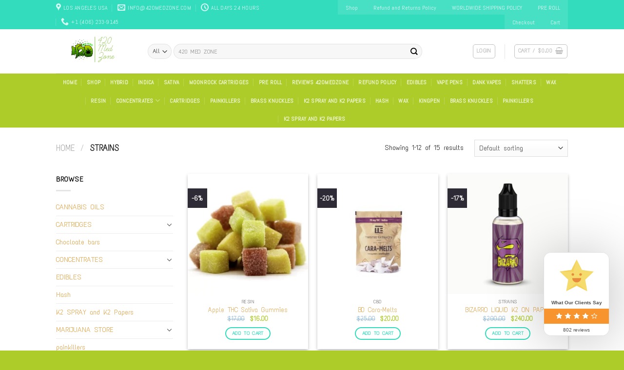

--- FILE ---
content_type: text/html; charset=UTF-8
request_url: https://420medzone.com/product-category/strains/
body_size: 26780
content:
<!DOCTYPE html>
<!--[if IE 9 ]> <html lang="en-US" class="ie9 loading-site no-js"> <![endif]-->
<!--[if IE 8 ]> <html lang="en-US" class="ie8 loading-site no-js"> <![endif]-->
<!--[if (gte IE 9)|!(IE)]><!--><html lang="en-US" class="loading-site no-js"> <!--<![endif]-->
<head>
	<meta charset="UTF-8" />
	<link rel="profile" href="https://gmpg.org/xfn/11" />
	<link rel="pingback" href="https://420medzone.com/xmlrpc.php" />

	<script>(function(html){html.className = html.className.replace(/\bno-js\b/,'js')})(document.documentElement);</script>
<meta name='robots' content='index, follow, max-image-preview:large, max-snippet:-1, max-video-preview:-1' />
<meta name="viewport" content="width=device-width, initial-scale=1, maximum-scale=1" />
	<!-- This site is optimized with the Yoast SEO plugin v23.0 - https://yoast.com/wordpress/plugins/seo/ -->
	<title>STRAINS Archives - 420 Med Zone</title>
	<link rel="canonical" href="https://420medzone.com/product-category/strains/" />
	<link rel="next" href="https://420medzone.com/product-category/strains/page/2/" />
	<meta property="og:locale" content="en_US" />
	<meta property="og:type" content="article" />
	<meta property="og:title" content="STRAINS Archives - 420 Med Zone" />
	<meta property="og:url" content="https://420medzone.com/product-category/strains/" />
	<meta property="og:site_name" content="420 Med Zone" />
	<meta name="twitter:card" content="summary_large_image" />
	<script type="application/ld+json" class="yoast-schema-graph">{"@context":"https://schema.org","@graph":[{"@type":"CollectionPage","@id":"https://420medzone.com/product-category/strains/","url":"https://420medzone.com/product-category/strains/","name":"STRAINS Archives - 420 Med Zone","isPartOf":{"@id":"https://420medzone.com/#website"},"primaryImageOfPage":{"@id":"https://420medzone.com/product-category/strains/#primaryimage"},"image":{"@id":"https://420medzone.com/product-category/strains/#primaryimage"},"thumbnailUrl":"https://420medzone.com/wp-content/uploads/2023/01/Apple-THC-Sativa-Gummie.webp","breadcrumb":{"@id":"https://420medzone.com/product-category/strains/#breadcrumb"},"inLanguage":"en-US"},{"@type":"ImageObject","inLanguage":"en-US","@id":"https://420medzone.com/product-category/strains/#primaryimage","url":"https://420medzone.com/wp-content/uploads/2023/01/Apple-THC-Sativa-Gummie.webp","contentUrl":"https://420medzone.com/wp-content/uploads/2023/01/Apple-THC-Sativa-Gummie.webp","width":1000,"height":1000,"caption":"Apple THC Sativa Gummies"},{"@type":"BreadcrumbList","@id":"https://420medzone.com/product-category/strains/#breadcrumb","itemListElement":[{"@type":"ListItem","position":1,"name":"Home","item":"https://420medzone.com/"},{"@type":"ListItem","position":2,"name":"STRAINS"}]},{"@type":"WebSite","@id":"https://420medzone.com/#website","url":"https://420medzone.com/","name":"420 Med Zone","description":"Legit Online Dispensary Worldwide","potentialAction":[{"@type":"SearchAction","target":{"@type":"EntryPoint","urlTemplate":"https://420medzone.com/?s={search_term_string}"},"query-input":"required name=search_term_string"}],"inLanguage":"en-US"}]}</script>
	<!-- / Yoast SEO plugin. -->


<link rel='dns-prefetch' href='//fonts.googleapis.com' />
<link rel='dns-prefetch' href='//www.googletagmanager.com' />
<link rel="alternate" type="application/rss+xml" title="420 Med Zone &raquo; Feed" href="https://420medzone.com/feed/" />
<link rel="alternate" type="application/rss+xml" title="420 Med Zone &raquo; Comments Feed" href="https://420medzone.com/comments/feed/" />
<link rel="alternate" type="application/rss+xml" title="420 Med Zone &raquo; STRAINS Category Feed" href="https://420medzone.com/product-category/strains/feed/" />
<script type="text/javascript">
/* <![CDATA[ */
window._wpemojiSettings = {"baseUrl":"https:\/\/s.w.org\/images\/core\/emoji\/15.0.3\/72x72\/","ext":".png","svgUrl":"https:\/\/s.w.org\/images\/core\/emoji\/15.0.3\/svg\/","svgExt":".svg","source":{"concatemoji":"https:\/\/420medzone.com\/wp-includes\/js\/wp-emoji-release.min.js?ver=6.6.4"}};
/*! This file is auto-generated */
!function(i,n){var o,s,e;function c(e){try{var t={supportTests:e,timestamp:(new Date).valueOf()};sessionStorage.setItem(o,JSON.stringify(t))}catch(e){}}function p(e,t,n){e.clearRect(0,0,e.canvas.width,e.canvas.height),e.fillText(t,0,0);var t=new Uint32Array(e.getImageData(0,0,e.canvas.width,e.canvas.height).data),r=(e.clearRect(0,0,e.canvas.width,e.canvas.height),e.fillText(n,0,0),new Uint32Array(e.getImageData(0,0,e.canvas.width,e.canvas.height).data));return t.every(function(e,t){return e===r[t]})}function u(e,t,n){switch(t){case"flag":return n(e,"\ud83c\udff3\ufe0f\u200d\u26a7\ufe0f","\ud83c\udff3\ufe0f\u200b\u26a7\ufe0f")?!1:!n(e,"\ud83c\uddfa\ud83c\uddf3","\ud83c\uddfa\u200b\ud83c\uddf3")&&!n(e,"\ud83c\udff4\udb40\udc67\udb40\udc62\udb40\udc65\udb40\udc6e\udb40\udc67\udb40\udc7f","\ud83c\udff4\u200b\udb40\udc67\u200b\udb40\udc62\u200b\udb40\udc65\u200b\udb40\udc6e\u200b\udb40\udc67\u200b\udb40\udc7f");case"emoji":return!n(e,"\ud83d\udc26\u200d\u2b1b","\ud83d\udc26\u200b\u2b1b")}return!1}function f(e,t,n){var r="undefined"!=typeof WorkerGlobalScope&&self instanceof WorkerGlobalScope?new OffscreenCanvas(300,150):i.createElement("canvas"),a=r.getContext("2d",{willReadFrequently:!0}),o=(a.textBaseline="top",a.font="600 32px Arial",{});return e.forEach(function(e){o[e]=t(a,e,n)}),o}function t(e){var t=i.createElement("script");t.src=e,t.defer=!0,i.head.appendChild(t)}"undefined"!=typeof Promise&&(o="wpEmojiSettingsSupports",s=["flag","emoji"],n.supports={everything:!0,everythingExceptFlag:!0},e=new Promise(function(e){i.addEventListener("DOMContentLoaded",e,{once:!0})}),new Promise(function(t){var n=function(){try{var e=JSON.parse(sessionStorage.getItem(o));if("object"==typeof e&&"number"==typeof e.timestamp&&(new Date).valueOf()<e.timestamp+604800&&"object"==typeof e.supportTests)return e.supportTests}catch(e){}return null}();if(!n){if("undefined"!=typeof Worker&&"undefined"!=typeof OffscreenCanvas&&"undefined"!=typeof URL&&URL.createObjectURL&&"undefined"!=typeof Blob)try{var e="postMessage("+f.toString()+"("+[JSON.stringify(s),u.toString(),p.toString()].join(",")+"));",r=new Blob([e],{type:"text/javascript"}),a=new Worker(URL.createObjectURL(r),{name:"wpTestEmojiSupports"});return void(a.onmessage=function(e){c(n=e.data),a.terminate(),t(n)})}catch(e){}c(n=f(s,u,p))}t(n)}).then(function(e){for(var t in e)n.supports[t]=e[t],n.supports.everything=n.supports.everything&&n.supports[t],"flag"!==t&&(n.supports.everythingExceptFlag=n.supports.everythingExceptFlag&&n.supports[t]);n.supports.everythingExceptFlag=n.supports.everythingExceptFlag&&!n.supports.flag,n.DOMReady=!1,n.readyCallback=function(){n.DOMReady=!0}}).then(function(){return e}).then(function(){var e;n.supports.everything||(n.readyCallback(),(e=n.source||{}).concatemoji?t(e.concatemoji):e.wpemoji&&e.twemoji&&(t(e.twemoji),t(e.wpemoji)))}))}((window,document),window._wpemojiSettings);
/* ]]> */
</script>
<style id='wp-emoji-styles-inline-css' type='text/css'>

	img.wp-smiley, img.emoji {
		display: inline !important;
		border: none !important;
		box-shadow: none !important;
		height: 1em !important;
		width: 1em !important;
		margin: 0 0.07em !important;
		vertical-align: -0.1em !important;
		background: none !important;
		padding: 0 !important;
	}
</style>
<link rel='stylesheet' id='wp-block-library-css' href='https://420medzone.com/wp-includes/css/dist/block-library/style.min.css?ver=6.6.4' type='text/css' media='all' />
<link rel='stylesheet' id='cr-frontend-css-css' href='https://420medzone.com/wp-content/plugins/customer-reviews-woocommerce/css/frontend.css?ver=5.56.0' type='text/css' media='all' />
<link rel='stylesheet' id='cr-badges-css-css' href='https://420medzone.com/wp-content/plugins/customer-reviews-woocommerce/css/badges.css?ver=5.56.0' type='text/css' media='all' />
<style id='classic-theme-styles-inline-css' type='text/css'>
/*! This file is auto-generated */
.wp-block-button__link{color:#fff;background-color:#32373c;border-radius:9999px;box-shadow:none;text-decoration:none;padding:calc(.667em + 2px) calc(1.333em + 2px);font-size:1.125em}.wp-block-file__button{background:#32373c;color:#fff;text-decoration:none}
</style>
<style id='global-styles-inline-css' type='text/css'>
:root{--wp--preset--aspect-ratio--square: 1;--wp--preset--aspect-ratio--4-3: 4/3;--wp--preset--aspect-ratio--3-4: 3/4;--wp--preset--aspect-ratio--3-2: 3/2;--wp--preset--aspect-ratio--2-3: 2/3;--wp--preset--aspect-ratio--16-9: 16/9;--wp--preset--aspect-ratio--9-16: 9/16;--wp--preset--color--black: #000000;--wp--preset--color--cyan-bluish-gray: #abb8c3;--wp--preset--color--white: #ffffff;--wp--preset--color--pale-pink: #f78da7;--wp--preset--color--vivid-red: #cf2e2e;--wp--preset--color--luminous-vivid-orange: #ff6900;--wp--preset--color--luminous-vivid-amber: #fcb900;--wp--preset--color--light-green-cyan: #7bdcb5;--wp--preset--color--vivid-green-cyan: #00d084;--wp--preset--color--pale-cyan-blue: #8ed1fc;--wp--preset--color--vivid-cyan-blue: #0693e3;--wp--preset--color--vivid-purple: #9b51e0;--wp--preset--gradient--vivid-cyan-blue-to-vivid-purple: linear-gradient(135deg,rgba(6,147,227,1) 0%,rgb(155,81,224) 100%);--wp--preset--gradient--light-green-cyan-to-vivid-green-cyan: linear-gradient(135deg,rgb(122,220,180) 0%,rgb(0,208,130) 100%);--wp--preset--gradient--luminous-vivid-amber-to-luminous-vivid-orange: linear-gradient(135deg,rgba(252,185,0,1) 0%,rgba(255,105,0,1) 100%);--wp--preset--gradient--luminous-vivid-orange-to-vivid-red: linear-gradient(135deg,rgba(255,105,0,1) 0%,rgb(207,46,46) 100%);--wp--preset--gradient--very-light-gray-to-cyan-bluish-gray: linear-gradient(135deg,rgb(238,238,238) 0%,rgb(169,184,195) 100%);--wp--preset--gradient--cool-to-warm-spectrum: linear-gradient(135deg,rgb(74,234,220) 0%,rgb(151,120,209) 20%,rgb(207,42,186) 40%,rgb(238,44,130) 60%,rgb(251,105,98) 80%,rgb(254,248,76) 100%);--wp--preset--gradient--blush-light-purple: linear-gradient(135deg,rgb(255,206,236) 0%,rgb(152,150,240) 100%);--wp--preset--gradient--blush-bordeaux: linear-gradient(135deg,rgb(254,205,165) 0%,rgb(254,45,45) 50%,rgb(107,0,62) 100%);--wp--preset--gradient--luminous-dusk: linear-gradient(135deg,rgb(255,203,112) 0%,rgb(199,81,192) 50%,rgb(65,88,208) 100%);--wp--preset--gradient--pale-ocean: linear-gradient(135deg,rgb(255,245,203) 0%,rgb(182,227,212) 50%,rgb(51,167,181) 100%);--wp--preset--gradient--electric-grass: linear-gradient(135deg,rgb(202,248,128) 0%,rgb(113,206,126) 100%);--wp--preset--gradient--midnight: linear-gradient(135deg,rgb(2,3,129) 0%,rgb(40,116,252) 100%);--wp--preset--font-size--small: 13px;--wp--preset--font-size--medium: 20px;--wp--preset--font-size--large: 36px;--wp--preset--font-size--x-large: 42px;--wp--preset--spacing--20: 0.44rem;--wp--preset--spacing--30: 0.67rem;--wp--preset--spacing--40: 1rem;--wp--preset--spacing--50: 1.5rem;--wp--preset--spacing--60: 2.25rem;--wp--preset--spacing--70: 3.38rem;--wp--preset--spacing--80: 5.06rem;--wp--preset--shadow--natural: 6px 6px 9px rgba(0, 0, 0, 0.2);--wp--preset--shadow--deep: 12px 12px 50px rgba(0, 0, 0, 0.4);--wp--preset--shadow--sharp: 6px 6px 0px rgba(0, 0, 0, 0.2);--wp--preset--shadow--outlined: 6px 6px 0px -3px rgba(255, 255, 255, 1), 6px 6px rgba(0, 0, 0, 1);--wp--preset--shadow--crisp: 6px 6px 0px rgba(0, 0, 0, 1);}:where(.is-layout-flex){gap: 0.5em;}:where(.is-layout-grid){gap: 0.5em;}body .is-layout-flex{display: flex;}.is-layout-flex{flex-wrap: wrap;align-items: center;}.is-layout-flex > :is(*, div){margin: 0;}body .is-layout-grid{display: grid;}.is-layout-grid > :is(*, div){margin: 0;}:where(.wp-block-columns.is-layout-flex){gap: 2em;}:where(.wp-block-columns.is-layout-grid){gap: 2em;}:where(.wp-block-post-template.is-layout-flex){gap: 1.25em;}:where(.wp-block-post-template.is-layout-grid){gap: 1.25em;}.has-black-color{color: var(--wp--preset--color--black) !important;}.has-cyan-bluish-gray-color{color: var(--wp--preset--color--cyan-bluish-gray) !important;}.has-white-color{color: var(--wp--preset--color--white) !important;}.has-pale-pink-color{color: var(--wp--preset--color--pale-pink) !important;}.has-vivid-red-color{color: var(--wp--preset--color--vivid-red) !important;}.has-luminous-vivid-orange-color{color: var(--wp--preset--color--luminous-vivid-orange) !important;}.has-luminous-vivid-amber-color{color: var(--wp--preset--color--luminous-vivid-amber) !important;}.has-light-green-cyan-color{color: var(--wp--preset--color--light-green-cyan) !important;}.has-vivid-green-cyan-color{color: var(--wp--preset--color--vivid-green-cyan) !important;}.has-pale-cyan-blue-color{color: var(--wp--preset--color--pale-cyan-blue) !important;}.has-vivid-cyan-blue-color{color: var(--wp--preset--color--vivid-cyan-blue) !important;}.has-vivid-purple-color{color: var(--wp--preset--color--vivid-purple) !important;}.has-black-background-color{background-color: var(--wp--preset--color--black) !important;}.has-cyan-bluish-gray-background-color{background-color: var(--wp--preset--color--cyan-bluish-gray) !important;}.has-white-background-color{background-color: var(--wp--preset--color--white) !important;}.has-pale-pink-background-color{background-color: var(--wp--preset--color--pale-pink) !important;}.has-vivid-red-background-color{background-color: var(--wp--preset--color--vivid-red) !important;}.has-luminous-vivid-orange-background-color{background-color: var(--wp--preset--color--luminous-vivid-orange) !important;}.has-luminous-vivid-amber-background-color{background-color: var(--wp--preset--color--luminous-vivid-amber) !important;}.has-light-green-cyan-background-color{background-color: var(--wp--preset--color--light-green-cyan) !important;}.has-vivid-green-cyan-background-color{background-color: var(--wp--preset--color--vivid-green-cyan) !important;}.has-pale-cyan-blue-background-color{background-color: var(--wp--preset--color--pale-cyan-blue) !important;}.has-vivid-cyan-blue-background-color{background-color: var(--wp--preset--color--vivid-cyan-blue) !important;}.has-vivid-purple-background-color{background-color: var(--wp--preset--color--vivid-purple) !important;}.has-black-border-color{border-color: var(--wp--preset--color--black) !important;}.has-cyan-bluish-gray-border-color{border-color: var(--wp--preset--color--cyan-bluish-gray) !important;}.has-white-border-color{border-color: var(--wp--preset--color--white) !important;}.has-pale-pink-border-color{border-color: var(--wp--preset--color--pale-pink) !important;}.has-vivid-red-border-color{border-color: var(--wp--preset--color--vivid-red) !important;}.has-luminous-vivid-orange-border-color{border-color: var(--wp--preset--color--luminous-vivid-orange) !important;}.has-luminous-vivid-amber-border-color{border-color: var(--wp--preset--color--luminous-vivid-amber) !important;}.has-light-green-cyan-border-color{border-color: var(--wp--preset--color--light-green-cyan) !important;}.has-vivid-green-cyan-border-color{border-color: var(--wp--preset--color--vivid-green-cyan) !important;}.has-pale-cyan-blue-border-color{border-color: var(--wp--preset--color--pale-cyan-blue) !important;}.has-vivid-cyan-blue-border-color{border-color: var(--wp--preset--color--vivid-cyan-blue) !important;}.has-vivid-purple-border-color{border-color: var(--wp--preset--color--vivid-purple) !important;}.has-vivid-cyan-blue-to-vivid-purple-gradient-background{background: var(--wp--preset--gradient--vivid-cyan-blue-to-vivid-purple) !important;}.has-light-green-cyan-to-vivid-green-cyan-gradient-background{background: var(--wp--preset--gradient--light-green-cyan-to-vivid-green-cyan) !important;}.has-luminous-vivid-amber-to-luminous-vivid-orange-gradient-background{background: var(--wp--preset--gradient--luminous-vivid-amber-to-luminous-vivid-orange) !important;}.has-luminous-vivid-orange-to-vivid-red-gradient-background{background: var(--wp--preset--gradient--luminous-vivid-orange-to-vivid-red) !important;}.has-very-light-gray-to-cyan-bluish-gray-gradient-background{background: var(--wp--preset--gradient--very-light-gray-to-cyan-bluish-gray) !important;}.has-cool-to-warm-spectrum-gradient-background{background: var(--wp--preset--gradient--cool-to-warm-spectrum) !important;}.has-blush-light-purple-gradient-background{background: var(--wp--preset--gradient--blush-light-purple) !important;}.has-blush-bordeaux-gradient-background{background: var(--wp--preset--gradient--blush-bordeaux) !important;}.has-luminous-dusk-gradient-background{background: var(--wp--preset--gradient--luminous-dusk) !important;}.has-pale-ocean-gradient-background{background: var(--wp--preset--gradient--pale-ocean) !important;}.has-electric-grass-gradient-background{background: var(--wp--preset--gradient--electric-grass) !important;}.has-midnight-gradient-background{background: var(--wp--preset--gradient--midnight) !important;}.has-small-font-size{font-size: var(--wp--preset--font-size--small) !important;}.has-medium-font-size{font-size: var(--wp--preset--font-size--medium) !important;}.has-large-font-size{font-size: var(--wp--preset--font-size--large) !important;}.has-x-large-font-size{font-size: var(--wp--preset--font-size--x-large) !important;}
:where(.wp-block-post-template.is-layout-flex){gap: 1.25em;}:where(.wp-block-post-template.is-layout-grid){gap: 1.25em;}
:where(.wp-block-columns.is-layout-flex){gap: 2em;}:where(.wp-block-columns.is-layout-grid){gap: 2em;}
:root :where(.wp-block-pullquote){font-size: 1.5em;line-height: 1.6;}
</style>
<style id='woocommerce-inline-inline-css' type='text/css'>
.woocommerce form .form-row .required { visibility: visible; }
</style>
<link rel='stylesheet' id='protect-link-css-css' href='https://420medzone.com/wp-content/plugins/wp-copy-protect-with-color-design/css/protect_style.css?ver=6.6.4' type='text/css' media='all' />
<link rel='stylesheet' id='flatsome-icons-css' href='https://420medzone.com/wp-content/themes/flatsome/assets/css/fl-icons.css?ver=3.12' type='text/css' media='all' />
<link rel='stylesheet' id='flatsome-main-css' href='https://420medzone.com/wp-content/themes/flatsome/assets/css/flatsome.css?ver=3.12.1' type='text/css' media='all' />
<link rel='stylesheet' id='flatsome-shop-css' href='https://420medzone.com/wp-content/themes/flatsome/assets/css/flatsome-shop.css?ver=3.12.1' type='text/css' media='all' />
<link rel='stylesheet' id='flatsome-style-css' href='https://420medzone.com/wp-content/themes/flatsome/style.css?ver=3.12.1' type='text/css' media='all' />
<link rel='stylesheet' id='flatsome-googlefonts-css' href='//fonts.googleapis.com/css?family=Didact+Gothic%3Aregular%2Cregular%7CText+Me+One%3Aregular%2Cregular%7CAbel%3Aregular%2Cregular%7CDancing+Script%3Aregular%2C400&#038;display=swap&#038;ver=3.9' type='text/css' media='all' />
<script type="text/javascript" src="https://420medzone.com/wp-includes/js/jquery/jquery.min.js?ver=3.7.1" id="jquery-core-js"></script>
<script type="text/javascript" src="https://420medzone.com/wp-includes/js/jquery/jquery-migrate.min.js?ver=3.4.1" id="jquery-migrate-js"></script>
<script type="text/javascript" src="https://420medzone.com/wp-content/plugins/woocommerce/assets/js/jquery-blockui/jquery.blockUI.min.js?ver=2.7.0-wc.8.9.3" id="jquery-blockui-js" defer="defer" data-wp-strategy="defer"></script>
<script type="text/javascript" id="wc-add-to-cart-js-extra">
/* <![CDATA[ */
var wc_add_to_cart_params = {"ajax_url":"\/wp-admin\/admin-ajax.php","wc_ajax_url":"\/?wc-ajax=%%endpoint%%","i18n_view_cart":"View cart","cart_url":"https:\/\/420medzone.com\/cart\/","is_cart":"","cart_redirect_after_add":"no"};
/* ]]> */
</script>
<script type="text/javascript" src="https://420medzone.com/wp-content/plugins/woocommerce/assets/js/frontend/add-to-cart.min.js?ver=8.9.3" id="wc-add-to-cart-js" defer="defer" data-wp-strategy="defer"></script>
<script type="text/javascript" src="https://420medzone.com/wp-content/plugins/woocommerce/assets/js/js-cookie/js.cookie.min.js?ver=2.1.4-wc.8.9.3" id="js-cookie-js" defer="defer" data-wp-strategy="defer"></script>
<script type="text/javascript" id="woocommerce-js-extra">
/* <![CDATA[ */
var woocommerce_params = {"ajax_url":"\/wp-admin\/admin-ajax.php","wc_ajax_url":"\/?wc-ajax=%%endpoint%%"};
/* ]]> */
</script>
<script type="text/javascript" src="https://420medzone.com/wp-content/plugins/woocommerce/assets/js/frontend/woocommerce.min.js?ver=8.9.3" id="woocommerce-js" defer="defer" data-wp-strategy="defer"></script>
<link rel="https://api.w.org/" href="https://420medzone.com/wp-json/" /><link rel="alternate" title="JSON" type="application/json" href="https://420medzone.com/wp-json/wp/v2/product_cat/1456" /><link rel="EditURI" type="application/rsd+xml" title="RSD" href="https://420medzone.com/xmlrpc.php?rsd" />
<meta name="generator" content="WordPress 6.6.4" />
<meta name="generator" content="WooCommerce 8.9.3" />
<meta name="generator" content="Site Kit by Google 1.137.0" />		
		<script type="text/javascript">
			jQuery(function($){
				$('.protect_contents-overlay').css('background-color', '#000000');
			});
		</script>

		
						<script type="text/javascript">
				jQuery(function($){
					$('img').attr('onmousedown', 'return false');
					$('img').attr('onselectstart','return false');
				    $(document).on('contextmenu',function(e){

							
								// ブラウザ全体を暗くする
								$('.protect_contents-overlay, .protect_alert').fadeIn();

								
								$('.protect_contents-overlay, .protect_alert').click(function(){	
									// ブラウザ全体を明るくする
									$('.protect_contents-overlay, .protect_alert').fadeOut();
								});
							

				        return false;
				    });
				});
				</script>

									<style>
					* {
					   -ms-user-select: none; /* IE 10+ */
					   -moz-user-select: -moz-none;
					   -khtml-user-select: none;
					   -webkit-user-select: none;
					   -webkit-touch-callout: none;
					   user-select: none;
					   }

					   input,textarea,select,option {
					   -ms-user-select: auto; /* IE 10+ */
					   -moz-user-select: auto;
					   -khtml-user-select: auto;
					   -webkit-user-select: auto;
					   user-select: auto;
				       }
					</style>
					
														
					
								
				
								
				
				
				<style>.bg{opacity: 0; transition: opacity 1s; -webkit-transition: opacity 1s;} .bg-loaded{opacity: 1;}</style><!--[if IE]><link rel="stylesheet" type="text/css" href="https://420medzone.com/wp-content/themes/flatsome/assets/css/ie-fallback.css"><script src="//cdnjs.cloudflare.com/ajax/libs/html5shiv/3.6.1/html5shiv.js"></script><script>var head = document.getElementsByTagName('head')[0],style = document.createElement('style');style.type = 'text/css';style.styleSheet.cssText = ':before,:after{content:none !important';head.appendChild(style);setTimeout(function(){head.removeChild(style);}, 0);</script><script src="https://420medzone.com/wp-content/themes/flatsome/assets/libs/ie-flexibility.js"></script><![endif]-->	<noscript><style>.woocommerce-product-gallery{ opacity: 1 !important; }</style></noscript>
	<meta name="google-site-verification" content="U932ML_slHA5DGtfSCNTpvZu1AL7SKjC24vTyUfKkA8"><link rel="preconnect" href="//code.tidio.co"><link rel="icon" href="https://420medzone.com/wp-content/uploads/2021/09/cropped-Untitled-32x32.png" sizes="32x32" />
<link rel="icon" href="https://420medzone.com/wp-content/uploads/2021/09/cropped-Untitled-192x192.png" sizes="192x192" />
<link rel="apple-touch-icon" href="https://420medzone.com/wp-content/uploads/2021/09/cropped-Untitled-180x180.png" />
<meta name="msapplication-TileImage" content="https://420medzone.com/wp-content/uploads/2021/09/cropped-Untitled-270x270.png" />
<style id="custom-css" type="text/css">:root {--primary-color: #32dcbd;}.header-main{height: 91px}#logo img{max-height: 91px}#logo{width:158px;}.header-bottom{min-height: 32px}.header-top{min-height: 30px}.transparent .header-main{height: 30px}.transparent #logo img{max-height: 30px}.has-transparent + .page-title:first-of-type,.has-transparent + #main > .page-title,.has-transparent + #main > div > .page-title,.has-transparent + #main .page-header-wrapper:first-of-type .page-title{padding-top: 110px;}.header.show-on-scroll,.stuck .header-main{height:70px!important}.stuck #logo img{max-height: 70px!important}.search-form{ width: 85%;}.header-bg-color, .header-wrapper {background-color: rgba(255,255,255,0.9)}.header-bottom {background-color: #adcb29}.header-main .nav > li > a{line-height: 16px }.header-bottom-nav > li > a{line-height: 16px }@media (max-width: 549px) {.header-main{height: 70px}#logo img{max-height: 70px}}/* Color */.accordion-title.active, .has-icon-bg .icon .icon-inner,.logo a, .primary.is-underline, .primary.is-link, .badge-outline .badge-inner, .nav-outline > li.active> a,.nav-outline >li.active > a, .cart-icon strong,[data-color='primary'], .is-outline.primary{color: #32dcbd;}/* Color !important */[data-text-color="primary"]{color: #32dcbd!important;}/* Background Color */[data-text-bg="primary"]{background-color: #32dcbd;}/* Background */.scroll-to-bullets a,.featured-title, .label-new.menu-item > a:after, .nav-pagination > li > .current,.nav-pagination > li > span:hover,.nav-pagination > li > a:hover,.has-hover:hover .badge-outline .badge-inner,button[type="submit"], .button.wc-forward:not(.checkout):not(.checkout-button), .button.submit-button, .button.primary:not(.is-outline),.featured-table .title,.is-outline:hover, .has-icon:hover .icon-label,.nav-dropdown-bold .nav-column li > a:hover, .nav-dropdown.nav-dropdown-bold > li > a:hover, .nav-dropdown-bold.dark .nav-column li > a:hover, .nav-dropdown.nav-dropdown-bold.dark > li > a:hover, .is-outline:hover, .tagcloud a:hover,.grid-tools a, input[type='submit']:not(.is-form), .box-badge:hover .box-text, input.button.alt,.nav-box > li > a:hover,.nav-box > li.active > a,.nav-pills > li.active > a ,.current-dropdown .cart-icon strong, .cart-icon:hover strong, .nav-line-bottom > li > a:before, .nav-line-grow > li > a:before, .nav-line > li > a:before,.banner, .header-top, .slider-nav-circle .flickity-prev-next-button:hover svg, .slider-nav-circle .flickity-prev-next-button:hover .arrow, .primary.is-outline:hover, .button.primary:not(.is-outline), input[type='submit'].primary, input[type='submit'].primary, input[type='reset'].button, input[type='button'].primary, .badge-inner{background-color: #32dcbd;}/* Border */.nav-vertical.nav-tabs > li.active > a,.scroll-to-bullets a.active,.nav-pagination > li > .current,.nav-pagination > li > span:hover,.nav-pagination > li > a:hover,.has-hover:hover .badge-outline .badge-inner,.accordion-title.active,.featured-table,.is-outline:hover, .tagcloud a:hover,blockquote, .has-border, .cart-icon strong:after,.cart-icon strong,.blockUI:before, .processing:before,.loading-spin, .slider-nav-circle .flickity-prev-next-button:hover svg, .slider-nav-circle .flickity-prev-next-button:hover .arrow, .primary.is-outline:hover{border-color: #32dcbd}.nav-tabs > li.active > a{border-top-color: #32dcbd}.widget_shopping_cart_content .blockUI.blockOverlay:before { border-left-color: #32dcbd }.woocommerce-checkout-review-order .blockUI.blockOverlay:before { border-left-color: #32dcbd }/* Fill */.slider .flickity-prev-next-button:hover svg,.slider .flickity-prev-next-button:hover .arrow{fill: #32dcbd;}/* Background Color */[data-icon-label]:after, .secondary.is-underline:hover,.secondary.is-outline:hover,.icon-label,.button.secondary:not(.is-outline),.button.alt:not(.is-outline), .badge-inner.on-sale, .button.checkout, .single_add_to_cart_button, .current .breadcrumb-step{ background-color:#2e2a36; }[data-text-bg="secondary"]{background-color: #2e2a36;}/* Color */.secondary.is-underline,.secondary.is-link, .secondary.is-outline,.stars a.active, .star-rating:before, .woocommerce-page .star-rating:before,.star-rating span:before, .color-secondary{color: #2e2a36}/* Color !important */[data-text-color="secondary"]{color: #2e2a36!important;}/* Border */.secondary.is-outline:hover{border-color:#2e2a36}body{font-size: 91%;}@media screen and (max-width: 549px){body{font-size: 85%;}}body{font-family:"Text Me One", sans-serif}body{font-weight: 0}body{color: #000000}.nav > li > a {font-family:"Abel", sans-serif;}.mobile-sidebar-levels-2 .nav > li > ul > li > a {font-family:"Abel", sans-serif;}.nav > li > a {font-weight: 0;}.mobile-sidebar-levels-2 .nav > li > ul > li > a {font-weight: 0;}h1,h2,h3,h4,h5,h6,.heading-font, .off-canvas-center .nav-sidebar.nav-vertical > li > a{font-family: "Didact Gothic", sans-serif;}h1,h2,h3,h4,h5,h6,.heading-font,.banner h1,.banner h2{font-weight: 0;}h1,h2,h3,h4,h5,h6,.heading-font{color: #adcb29;}.alt-font{font-family: "Dancing Script", sans-serif;}.alt-font{font-weight: 400!important;}a{color: #dd9933;}.star-rating span:before,.star-rating:before, .woocommerce-page .star-rating:before, .stars a:hover:after, .stars a.active:after{color: #adcb29}.price del, .product_list_widget del, del .woocommerce-Price-amount { color: #1e73be; }ins .woocommerce-Price-amount { color: #adcb29; }input[type='submit'], input[type="button"], button:not(.icon), .button:not(.icon){border-radius: 20px!important}@media screen and (min-width: 550px){.products .box-vertical .box-image{min-width: 300px!important;width: 300px!important;}}.footer-2{background-color: rgba(10,0,0,0.99)}.absolute-footer, html{background-color: #adcb29}.label-new.menu-item > a:after{content:"New";}.label-hot.menu-item > a:after{content:"Hot";}.label-sale.menu-item > a:after{content:"Sale";}.label-popular.menu-item > a:after{content:"Popular";}</style></head>

<body class="archive tax-product_cat term-strains term-1456 theme-flatsome woocommerce woocommerce-page woocommerce-no-js lightbox nav-dropdown-has-arrow">


<a class="skip-link screen-reader-text" href="#main">Skip to content</a>

<div id="wrapper">

	
	<header id="header" class="header has-sticky sticky-jump">
		<div class="header-wrapper">
			<div id="top-bar" class="header-top hide-for-sticky nav-dark">
    <div class="flex-row container">
      <div class="flex-col hide-for-medium flex-left">
          <ul class="nav nav-left medium-nav-center nav-small  nav-tabs">
              <li class="header-contact-wrapper">
		<ul id="header-contact" class="nav nav-divided nav-uppercase header-contact">
					<li class="">
			  <a target="_blank" rel="noopener noreferrer" href="https://maps.google.com/?q=Los Angeles" title="Los Angeles" class="tooltip">
			  	 <i class="icon-map-pin-fill" style="font-size:16px;"></i>			     <span>
			     	Los Angeles USA			     </span>
			  </a>
			</li>
			
						<li class="">
			  <a href="/cdn-cgi/l/email-protection#620b0c040d225650520f0706180d0c074c010d0f" class="tooltip" title="info@420medzone.com">
				  <i class="icon-envelop" style="font-size:16px;"></i>			       <span>
			       	<span class="__cf_email__" data-cfemail="bbd2d5ddd4fb8f898bd6dedfc1d4d5de95d8d4d6">[email&#160;protected]</span>			       </span>
			  </a>
			</li>
					
						<li class="">
			  <a class="tooltip" title="ALL DAYS 24 HOURS | 24/7 ">
			  	   <i class="icon-clock" style="font-size:16px;"></i>			        <span>ALL DAYS 24 HOURS</span>
			  </a>
			 </li>
			
						<li class="">
			  <a href="tel:+1 (406) 233-9145" class="tooltip" title="+1 (406) 233-9145">
			     <i class="icon-phone" style="font-size:16px;"></i>			      <span>+1 (406) 233-9145</span>
			  </a>
			</li>
				</ul>
</li>          </ul>
      </div>

      <div class="flex-col hide-for-medium flex-center">
          <ul class="nav nav-center nav-small  nav-tabs">
                        </ul>
      </div>

      <div class="flex-col hide-for-medium flex-right">
         <ul class="nav top-bar-nav nav-right nav-small  nav-tabs">
              <li id="menu-item-2742" class="menu-item menu-item-type-post_type menu-item-object-page menu-item-2742"><a href="https://420medzone.com/best-places-to-buy-weed-online/" class="nav-top-link">Shop</a></li>
<li id="menu-item-2741" class="menu-item menu-item-type-post_type menu-item-object-page menu-item-2741"><a href="https://420medzone.com/refund-and-returns-policy/" class="nav-top-link">Refund and Returns Policy</a></li>
<li id="menu-item-2744" class="menu-item menu-item-type-post_type menu-item-object-page menu-item-2744"><a href="https://420medzone.com/shipping-policy/" class="nav-top-link">WORLDWIDE SHIPPING POLICY</a></li>
<li id="menu-item-2743" class="menu-item menu-item-type-post_type menu-item-object-page menu-item-2743"><a href="https://420medzone.com/pre-rolls/" class="nav-top-link">PRE ROLL</a></li>
<li id="menu-item-575" class="menu-item menu-item-type-post_type menu-item-object-page menu-item-575"><a href="https://420medzone.com/checkout/" class="nav-top-link">Checkout</a></li>
<li id="menu-item-576" class="menu-item menu-item-type-post_type menu-item-object-page menu-item-576"><a href="https://420medzone.com/cart/" class="nav-top-link">Cart</a></li>
          </ul>
      </div>

            <div class="flex-col show-for-medium flex-grow">
          <ul class="nav nav-center nav-small mobile-nav  nav-tabs">
              <li id="menu-item-254" class="menu-item menu-item-type-post_type menu-item-object-page menu-item-254"><a href="https://420medzone.com/legit-online-dispensary-shipping-worldwide/" class="nav-top-link">Home</a></li>
<li id="menu-item-255" class="menu-item menu-item-type-post_type menu-item-object-page menu-item-255"><a href="https://420medzone.com/best-places-to-buy-weed-online/" class="nav-top-link">Shop</a></li>
<li id="menu-item-2875" class="menu-item menu-item-type-taxonomy menu-item-object-product_cat menu-item-2875"><a href="https://420medzone.com/product-category/marijuanas-store-morro-bay/best-hybrid-strains/" class="nav-top-link">HYBRID</a></li>
<li id="menu-item-585" class="menu-item menu-item-type-custom menu-item-object-custom menu-item-585"><a href="https://420medzone.com/product-category/indica/" class="nav-top-link">INDICA</a></li>
<li id="menu-item-1530" class="menu-item menu-item-type-taxonomy menu-item-object-product_cat menu-item-1530"><a href="https://420medzone.com/product-category/marijuanas-store-morro-bay/sativa-strain-names/" class="nav-top-link">SATIVA</a></li>
<li id="menu-item-2854" class="menu-item menu-item-type-taxonomy menu-item-object-product_cat menu-item-2854"><a href="https://420medzone.com/product-category/dmt-cartridges-for-sale/moonrock-cartridges/" class="nav-top-link">Moonrock Cartridges</a></li>
<li id="menu-item-1515" class="menu-item menu-item-type-post_type menu-item-object-page menu-item-1515"><a href="https://420medzone.com/pre-rolls/" class="nav-top-link">PRE ROLL</a></li>
<li id="menu-item-2805" class="menu-item menu-item-type-post_type menu-item-object-page menu-item-2805"><a href="https://420medzone.com/reviews-420medzone/" class="nav-top-link">Reviews 420medzone</a></li>
<li id="menu-item-1485" class="menu-item menu-item-type-post_type menu-item-object-page menu-item-1485"><a href="https://420medzone.com/refund-policy/" class="nav-top-link">REFUND POLICY</a></li>
<li id="menu-item-2849" class="menu-item menu-item-type-taxonomy menu-item-object-product_cat menu-item-2849"><a href="https://420medzone.com/product-category/edible-weeds-in-australia/" class="nav-top-link">EDIBLES</a></li>
<li id="menu-item-2850" class="menu-item menu-item-type-taxonomy menu-item-object-product_cat menu-item-2850"><a href="https://420medzone.com/product-category/hybrid-vape-pen/" class="nav-top-link">VAPE PENS</a></li>
<li id="menu-item-2851" class="menu-item menu-item-type-taxonomy menu-item-object-product_cat menu-item-2851"><a href="https://420medzone.com/product-category/dmt-cartridges-for-sale/dank-vapes/" class="nav-top-link">Dank Vapes</a></li>
<li id="menu-item-2852" class="menu-item menu-item-type-taxonomy menu-item-object-product_cat menu-item-2852"><a href="https://420medzone.com/product-category/concentrates/shatter-thc/" class="nav-top-link">SHATTERS</a></li>
<li id="menu-item-2857" class="menu-item menu-item-type-taxonomy menu-item-object-product_cat menu-item-2857"><a href="https://420medzone.com/product-category/concentrates/wax/" class="nav-top-link">WAX</a></li>
<li id="menu-item-2853" class="menu-item menu-item-type-taxonomy menu-item-object-product_cat menu-item-2853"><a href="https://420medzone.com/product-category/concentrates/resin/" class="nav-top-link">RESIN</a></li>
<li id="menu-item-2871" class="menu-item menu-item-type-taxonomy menu-item-object-product_cat menu-item-has-children menu-item-2871 has-dropdown"><a href="https://420medzone.com/product-category/concentrates/" class="nav-top-link">CONCENTRATES<i class="icon-angle-down" ></i></a>
<ul class="sub-menu nav-dropdown nav-dropdown-default">
	<li id="menu-item-2856" class="menu-item menu-item-type-taxonomy menu-item-object-product_cat menu-item-2856"><a href="https://420medzone.com/product-category/full-extract-cannabis-oil-for-sale/">CANNABIS OILS</a></li>
</ul>
</li>
<li id="menu-item-2861" class="menu-item menu-item-type-taxonomy menu-item-object-product_cat menu-item-2861"><a href="https://420medzone.com/product-category/dmt-cartridges-for-sale/" class="nav-top-link">CARTRIDGES</a></li>
<li id="menu-item-2858" class="menu-item menu-item-type-taxonomy menu-item-object-product_cat menu-item-2858"><a href="https://420medzone.com/product-category/painkillers/" class="nav-top-link">painkillers</a></li>
<li id="menu-item-2859" class="menu-item menu-item-type-taxonomy menu-item-object-product_cat menu-item-2859"><a href="https://420medzone.com/product-category/dmt-cartridges-for-sale/brass-knuckles/" class="nav-top-link">Brass knuckles</a></li>
<li id="menu-item-2860" class="menu-item menu-item-type-taxonomy menu-item-object-product_cat menu-item-2860"><a href="https://420medzone.com/product-category/k2-spray-and-k2-papers/" class="nav-top-link">K2 SPRAY and K2 Papers</a></li>
<li id="menu-item-2868" class="menu-item menu-item-type-taxonomy menu-item-object-product_cat menu-item-2868"><a href="https://420medzone.com/product-category/concentrates/hash-concentrates/" class="nav-top-link">HASH</a></li>
<li id="menu-item-2869" class="menu-item menu-item-type-taxonomy menu-item-object-product_cat menu-item-2869"><a href="https://420medzone.com/product-category/concentrates/wax/" class="nav-top-link">WAX</a></li>
<li id="menu-item-2870" class="menu-item menu-item-type-taxonomy menu-item-object-product_cat menu-item-2870"><a href="https://420medzone.com/product-category/dmt-cartridges-for-sale/kingpen/" class="nav-top-link">Kingpen</a></li>
<li id="menu-item-2872" class="menu-item menu-item-type-taxonomy menu-item-object-product_cat menu-item-2872"><a href="https://420medzone.com/product-category/dmt-cartridges-for-sale/brass-knuckles/" class="nav-top-link">Brass knuckles</a></li>
<li id="menu-item-2873" class="menu-item menu-item-type-taxonomy menu-item-object-product_cat menu-item-2873"><a href="https://420medzone.com/product-category/painkillers/" class="nav-top-link">painkillers</a></li>
<li id="menu-item-2874" class="menu-item menu-item-type-taxonomy menu-item-object-product_cat menu-item-2874"><a href="https://420medzone.com/product-category/k2-spray-and-k2-papers/" class="nav-top-link">K2 SPRAY and K2 Papers</a></li>
          </ul>
      </div>
      
    </div>
</div>
<div id="masthead" class="header-main ">
      <div class="header-inner flex-row container logo-left medium-logo-center" role="navigation">

          <!-- Logo -->
          <div id="logo" class="flex-col logo">
            <!-- Header logo -->
<a href="https://420medzone.com/" title="420 Med Zone - Legit Online Dispensary Worldwide" rel="home">
    <img width="158" height="91" src="https://420medzone.com/wp-content/uploads/2021/09/Untitled.png" class="header_logo header-logo" alt="420 Med Zone"/><img  width="158" height="91" src="https://420medzone.com/wp-content/uploads/2021/09/Untitled.png" class="header-logo-dark" alt="420 Med Zone"/></a>
          </div>

          <!-- Mobile Left Elements -->
          <div class="flex-col show-for-medium flex-left">
            <ul class="mobile-nav nav nav-left ">
              <li class="nav-icon has-icon">
  		<a href="#" data-open="#main-menu" data-pos="left" data-bg="main-menu-overlay" data-color="" class="is-small" aria-label="Menu" aria-controls="main-menu" aria-expanded="false">
		
		  <i class="icon-menu" ></i>
		  		</a>
	</li>            </ul>
          </div>

          <!-- Left Elements -->
          <div class="flex-col hide-for-medium flex-left
            flex-grow">
            <ul class="header-nav header-nav-main nav nav-left  nav-divided nav-uppercase" >
              <li class="header-search-form search-form html relative has-icon">
	<div class="header-search-form-wrapper">
		<div class="searchform-wrapper ux-search-box relative form-flat is-normal"><form role="search" method="get" class="searchform" action="https://420medzone.com/">
	<div class="flex-row relative">
					<div class="flex-col search-form-categories">
				<select class="search_categories resize-select mb-0" name="product_cat"><option value="" selected='selected'>All</option><option value="full-extract-cannabis-oil-for-sale">CANNABIS OILS</option><option value="dmt-cartridges-for-sale">CARTRIDGES</option><option value="chocloate-bars">Chocloate bars</option><option value="concentrates">CONCENTRATES</option><option value="edible-weeds-in-australia">EDIBLES</option><option value="hash-for-sale">Hash</option><option value="k2-spray-and-k2-papers">K2 SPRAY and K2 Papers</option><option value="marijuanas-store-morro-bay">MARIJUANA STORE</option><option value="painkillers">painkillers</option><option value="pre-roll-weed">PRE ROLL</option><option value="strains">STRAINS</option><option value="hybrid-vape-pen">VAPE PENS</option></select>			</div>
						<div class="flex-col flex-grow">
			<label class="screen-reader-text" for="woocommerce-product-search-field-0">Search for:</label>
			<input type="search" id="woocommerce-product-search-field-0" class="search-field mb-0" placeholder="420 MED ZONE" value="" name="s" />
			<input type="hidden" name="post_type" value="product" />
					</div>
		<div class="flex-col">
			<button type="submit" value="Search" class="ux-search-submit submit-button secondary button icon mb-0">
				<i class="icon-search" ></i>			</button>
		</div>
	</div>
	<div class="live-search-results text-left z-top"></div>
</form>
</div>	</div>
</li>            </ul>
          </div>

          <!-- Right Elements -->
          <div class="flex-col hide-for-medium flex-right">
            <ul class="header-nav header-nav-main nav nav-right  nav-divided nav-uppercase">
              <li class="account-item has-icon
    "
>
<div class="header-button">
<a href="https://420medzone.com/my-account/"
    class="nav-top-link nav-top-not-logged-in icon button round is-outline is-small"
    data-open="#login-form-popup"  >
    <span>
    Login      </span>
  
</a>

</div>

</li>
<li class="header-divider"></li><li class="cart-item has-icon has-dropdown">
<div class="header-button">
<a href="https://420medzone.com/cart/" title="Cart" class="header-cart-link icon button round is-outline is-small">


<span class="header-cart-title">
   Cart   /      <span class="cart-price"><span class="woocommerce-Price-amount amount"><bdi><span class="woocommerce-Price-currencySymbol">&#36;</span>0.00</bdi></span></span>
  </span>

    <i class="icon-shopping-basket"
    data-icon-label="0">
  </i>
  </a>
</div>
 <ul class="nav-dropdown nav-dropdown-default">
    <li class="html widget_shopping_cart">
      <div class="widget_shopping_cart_content">
        

	<p class="woocommerce-mini-cart__empty-message">No products in the cart.</p>


      </div>
    </li>
     </ul>

</li>
            </ul>
          </div>

          <!-- Mobile Right Elements -->
          <div class="flex-col show-for-medium flex-right">
            <ul class="mobile-nav nav nav-right ">
              <li class="cart-item has-icon">

<div class="header-button">      <a href="https://420medzone.com/cart/" class="header-cart-link off-canvas-toggle nav-top-link icon button round is-outline is-small" data-open="#cart-popup" data-class="off-canvas-cart" title="Cart" data-pos="right">
  
    <i class="icon-shopping-basket"
    data-icon-label="0">
  </i>
  </a>
</div>

  <!-- Cart Sidebar Popup -->
  <div id="cart-popup" class="mfp-hide widget_shopping_cart">
  <div class="cart-popup-inner inner-padding">
      <div class="cart-popup-title text-center">
          <h4 class="uppercase">Cart</h4>
          <div class="is-divider"></div>
      </div>
      <div class="widget_shopping_cart_content">
          

	<p class="woocommerce-mini-cart__empty-message">No products in the cart.</p>


      </div>
             <div class="cart-sidebar-content relative"></div>  </div>
  </div>

</li>
            </ul>
          </div>

      </div>
     
            <div class="container"><div class="top-divider full-width"></div></div>
      </div><div id="wide-nav" class="header-bottom wide-nav nav-dark flex-has-center hide-for-medium">
    <div class="flex-row container">

            
                        <div class="flex-col hide-for-medium flex-center">
                <ul class="nav header-nav header-bottom-nav nav-center  nav-divided nav-uppercase">
                    <li class="menu-item menu-item-type-post_type menu-item-object-page menu-item-254"><a href="https://420medzone.com/legit-online-dispensary-shipping-worldwide/" class="nav-top-link">Home</a></li>
<li class="menu-item menu-item-type-post_type menu-item-object-page menu-item-255"><a href="https://420medzone.com/best-places-to-buy-weed-online/" class="nav-top-link">Shop</a></li>
<li class="menu-item menu-item-type-taxonomy menu-item-object-product_cat menu-item-2875"><a href="https://420medzone.com/product-category/marijuanas-store-morro-bay/best-hybrid-strains/" class="nav-top-link">HYBRID</a></li>
<li class="menu-item menu-item-type-custom menu-item-object-custom menu-item-585"><a href="https://420medzone.com/product-category/indica/" class="nav-top-link">INDICA</a></li>
<li class="menu-item menu-item-type-taxonomy menu-item-object-product_cat menu-item-1530"><a href="https://420medzone.com/product-category/marijuanas-store-morro-bay/sativa-strain-names/" class="nav-top-link">SATIVA</a></li>
<li class="menu-item menu-item-type-taxonomy menu-item-object-product_cat menu-item-2854"><a href="https://420medzone.com/product-category/dmt-cartridges-for-sale/moonrock-cartridges/" class="nav-top-link">Moonrock Cartridges</a></li>
<li class="menu-item menu-item-type-post_type menu-item-object-page menu-item-1515"><a href="https://420medzone.com/pre-rolls/" class="nav-top-link">PRE ROLL</a></li>
<li class="menu-item menu-item-type-post_type menu-item-object-page menu-item-2805"><a href="https://420medzone.com/reviews-420medzone/" class="nav-top-link">Reviews 420medzone</a></li>
<li class="menu-item menu-item-type-post_type menu-item-object-page menu-item-1485"><a href="https://420medzone.com/refund-policy/" class="nav-top-link">REFUND POLICY</a></li>
<li class="menu-item menu-item-type-taxonomy menu-item-object-product_cat menu-item-2849"><a href="https://420medzone.com/product-category/edible-weeds-in-australia/" class="nav-top-link">EDIBLES</a></li>
<li class="menu-item menu-item-type-taxonomy menu-item-object-product_cat menu-item-2850"><a href="https://420medzone.com/product-category/hybrid-vape-pen/" class="nav-top-link">VAPE PENS</a></li>
<li class="menu-item menu-item-type-taxonomy menu-item-object-product_cat menu-item-2851"><a href="https://420medzone.com/product-category/dmt-cartridges-for-sale/dank-vapes/" class="nav-top-link">Dank Vapes</a></li>
<li class="menu-item menu-item-type-taxonomy menu-item-object-product_cat menu-item-2852"><a href="https://420medzone.com/product-category/concentrates/shatter-thc/" class="nav-top-link">SHATTERS</a></li>
<li class="menu-item menu-item-type-taxonomy menu-item-object-product_cat menu-item-2857"><a href="https://420medzone.com/product-category/concentrates/wax/" class="nav-top-link">WAX</a></li>
<li class="menu-item menu-item-type-taxonomy menu-item-object-product_cat menu-item-2853"><a href="https://420medzone.com/product-category/concentrates/resin/" class="nav-top-link">RESIN</a></li>
<li class="menu-item menu-item-type-taxonomy menu-item-object-product_cat menu-item-has-children menu-item-2871 has-dropdown"><a href="https://420medzone.com/product-category/concentrates/" class="nav-top-link">CONCENTRATES<i class="icon-angle-down" ></i></a>
<ul class="sub-menu nav-dropdown nav-dropdown-default">
	<li class="menu-item menu-item-type-taxonomy menu-item-object-product_cat menu-item-2856"><a href="https://420medzone.com/product-category/full-extract-cannabis-oil-for-sale/">CANNABIS OILS</a></li>
</ul>
</li>
<li class="menu-item menu-item-type-taxonomy menu-item-object-product_cat menu-item-2861"><a href="https://420medzone.com/product-category/dmt-cartridges-for-sale/" class="nav-top-link">CARTRIDGES</a></li>
<li class="menu-item menu-item-type-taxonomy menu-item-object-product_cat menu-item-2858"><a href="https://420medzone.com/product-category/painkillers/" class="nav-top-link">painkillers</a></li>
<li class="menu-item menu-item-type-taxonomy menu-item-object-product_cat menu-item-2859"><a href="https://420medzone.com/product-category/dmt-cartridges-for-sale/brass-knuckles/" class="nav-top-link">Brass knuckles</a></li>
<li class="menu-item menu-item-type-taxonomy menu-item-object-product_cat menu-item-2860"><a href="https://420medzone.com/product-category/k2-spray-and-k2-papers/" class="nav-top-link">K2 SPRAY and K2 Papers</a></li>
<li class="menu-item menu-item-type-taxonomy menu-item-object-product_cat menu-item-2868"><a href="https://420medzone.com/product-category/concentrates/hash-concentrates/" class="nav-top-link">HASH</a></li>
<li class="menu-item menu-item-type-taxonomy menu-item-object-product_cat menu-item-2869"><a href="https://420medzone.com/product-category/concentrates/wax/" class="nav-top-link">WAX</a></li>
<li class="menu-item menu-item-type-taxonomy menu-item-object-product_cat menu-item-2870"><a href="https://420medzone.com/product-category/dmt-cartridges-for-sale/kingpen/" class="nav-top-link">Kingpen</a></li>
<li class="menu-item menu-item-type-taxonomy menu-item-object-product_cat menu-item-2872"><a href="https://420medzone.com/product-category/dmt-cartridges-for-sale/brass-knuckles/" class="nav-top-link">Brass knuckles</a></li>
<li class="menu-item menu-item-type-taxonomy menu-item-object-product_cat menu-item-2873"><a href="https://420medzone.com/product-category/painkillers/" class="nav-top-link">painkillers</a></li>
<li class="menu-item menu-item-type-taxonomy menu-item-object-product_cat menu-item-2874"><a href="https://420medzone.com/product-category/k2-spray-and-k2-papers/" class="nav-top-link">K2 SPRAY and K2 Papers</a></li>
                </ul>
            </div>
            
            
            
    </div>
</div>

<div class="header-bg-container fill"><div class="header-bg-image fill"></div><div class="header-bg-color fill"></div></div>		</div>
	</header>

	<div class="shop-page-title category-page-title page-title ">
	<div class="page-title-inner flex-row  medium-flex-wrap container">
	  <div class="flex-col flex-grow medium-text-center">
	  	<div class="is-large">
	<nav class="woocommerce-breadcrumb breadcrumbs uppercase"><a href="https://420medzone.com">Home</a> <span class="divider">&#47;</span> STRAINS</nav></div>
<div class="category-filtering category-filter-row show-for-medium">
	<a href="#" data-open="#shop-sidebar" data-visible-after="true" data-pos="left" class="filter-button uppercase plain">
		<i class="icon-equalizer"></i>
		<strong>Filter</strong>
	</a>
	<div class="inline-block">
			</div>
</div>
	  </div>
	  <div class="flex-col medium-text-center">
	  	<p class="woocommerce-result-count hide-for-medium">
	Showing 1&ndash;12 of 15 results</p>
<form class="woocommerce-ordering" method="get">
	<select name="orderby" class="orderby" aria-label="Shop order">
					<option value="menu_order"  selected='selected'>Default sorting</option>
					<option value="popularity" >Sort by popularity</option>
					<option value="rating" >Sort by average rating</option>
					<option value="date" >Sort by latest</option>
					<option value="price" >Sort by price: low to high</option>
					<option value="price-desc" >Sort by price: high to low</option>
			</select>
	<input type="hidden" name="paged" value="1" />
	</form>
	  </div>
	</div>
</div>

	<main id="main" class="">
<div class="row category-page-row">

		<div class="col large-3 hide-for-medium ">
			<div class="is-sticky-column"><div class="is-sticky-column__inner">			<div id="shop-sidebar" class="sidebar-inner col-inner">
				<aside id="woocommerce_product_categories-13" class="widget woocommerce widget_product_categories"><span class="widget-title shop-sidebar">Browse</span><div class="is-divider small"></div><ul class="product-categories"><li class="cat-item cat-item-451"><a href="https://420medzone.com/product-category/full-extract-cannabis-oil-for-sale/">CANNABIS OILS</a></li>
<li class="cat-item cat-item-937 cat-parent"><a href="https://420medzone.com/product-category/dmt-cartridges-for-sale/">CARTRIDGES</a><ul class='children'>
<li class="cat-item cat-item-933"><a href="https://420medzone.com/product-category/dmt-cartridges-for-sale/brass-knuckles/">Brass knuckles</a></li>
<li class="cat-item cat-item-1496"><a href="https://420medzone.com/product-category/dmt-cartridges-for-sale/brass-knucles/">Brass knucles</a></li>
<li class="cat-item cat-item-694"><a href="https://420medzone.com/product-category/dmt-cartridges-for-sale/dank-vapes/">Dank Vapes</a></li>
<li class="cat-item cat-item-968"><a href="https://420medzone.com/product-category/dmt-cartridges-for-sale/kingpen/">Kingpen</a></li>
<li class="cat-item cat-item-940"><a href="https://420medzone.com/product-category/dmt-cartridges-for-sale/moonrock-cartridges/">Moonrock Cartridges</a></li>
</ul>
</li>
<li class="cat-item cat-item-1562"><a href="https://420medzone.com/product-category/chocloate-bars/">Chocloate bars</a></li>
<li class="cat-item cat-item-931 cat-parent"><a href="https://420medzone.com/product-category/concentrates/">CONCENTRATES</a><ul class='children'>
<li class="cat-item cat-item-1615"><a href="https://420medzone.com/product-category/concentrates/hash-concentrates/">HASH</a></li>
<li class="cat-item cat-item-936"><a href="https://420medzone.com/product-category/concentrates/resin/">RESIN</a></li>
<li class="cat-item cat-item-935"><a href="https://420medzone.com/product-category/concentrates/shatter-thc/">SHATTERS</a></li>
<li class="cat-item cat-item-934"><a href="https://420medzone.com/product-category/concentrates/wax/">WAX</a></li>
</ul>
</li>
<li class="cat-item cat-item-449"><a href="https://420medzone.com/product-category/edible-weeds-in-australia/">EDIBLES</a></li>
<li class="cat-item cat-item-1290"><a href="https://420medzone.com/product-category/hash-for-sale/">Hash</a></li>
<li class="cat-item cat-item-1515"><a href="https://420medzone.com/product-category/k2-spray-and-k2-papers/">K2 SPRAY and K2 Papers</a></li>
<li class="cat-item cat-item-15 cat-parent"><a href="https://420medzone.com/product-category/marijuanas-store-morro-bay/">MARIJUANA STORE</a><ul class='children'>
<li class="cat-item cat-item-527"><a href="https://420medzone.com/product-category/marijuanas-store-morro-bay/cbd-best-oil/">CBD</a></li>
<li class="cat-item cat-item-447"><a href="https://420medzone.com/product-category/marijuanas-store-morro-bay/best-hybrid-strains/">HYBRID</a></li>
<li class="cat-item cat-item-446"><a href="https://420medzone.com/product-category/marijuanas-store-morro-bay/indica/">INDICA</a></li>
<li class="cat-item cat-item-59 cat-parent"><a href="https://420medzone.com/product-category/marijuanas-store-morro-bay/sativa-strain-names/">SATIVA</a>	<ul class='children'>
<li class="cat-item cat-item-1487 cat-parent"><a href="https://420medzone.com/product-category/marijuanas-store-morro-bay/sativa-strain-names/marijuana-store-sativa-strain-names/">marijuana store</a>		<ul class='children'>
<li class="cat-item cat-item-1488"><a href="https://420medzone.com/product-category/marijuanas-store-morro-bay/sativa-strain-names/marijuana-store-sativa-strain-names/indica-hybrid/">INDICA HYBRID</a></li>
		</ul>
</li>
	</ul>
</li>
</ul>
</li>
<li class="cat-item cat-item-1649"><a href="https://420medzone.com/product-category/painkillers/">painkillers</a></li>
<li class="cat-item cat-item-1035"><a href="https://420medzone.com/product-category/pre-roll-weed/">PRE ROLL</a></li>
<li class="cat-item cat-item-1456 current-cat"><a href="https://420medzone.com/product-category/strains/">STRAINS</a></li>
<li class="cat-item cat-item-450"><a href="https://420medzone.com/product-category/hybrid-vape-pen/">VAPE PENS</a></li>
</ul></aside><aside id="woocommerce_price_filter-9" class="widget woocommerce widget_price_filter"><span class="widget-title shop-sidebar">Filter by price</span><div class="is-divider small"></div>
<form method="get" action="https://420medzone.com/product-category/strains/">
	<div class="price_slider_wrapper">
		<div class="price_slider" style="display:none;"></div>
		<div class="price_slider_amount" data-step="10">
			<label class="screen-reader-text" for="min_price">Min price</label>
			<input type="text" id="min_price" name="min_price" value="10" data-min="10" placeholder="Min price" />
			<label class="screen-reader-text" for="max_price">Max price</label>
			<input type="text" id="max_price" name="max_price" value="240" data-max="240" placeholder="Max price" />
						<button type="submit" class="button">Filter</button>
			<div class="price_label" style="display:none;">
				Price: <span class="from"></span> &mdash; <span class="to"></span>
			</div>
						<div class="clear"></div>
		</div>
	</div>
</form>

</aside>			</div>
			</div></div>		</div>

		<div class="col large-9">
		<div class="shop-container">
		
		<div class="woocommerce-notices-wrapper"></div><div class="products row row-small large-columns-3 medium-columns-3 small-columns-2 has-shadow row-box-shadow-2 row-box-shadow-4-hover equalize-box">

<div class="product-small col has-hover product type-product post-2006 status-publish first instock product_cat-resin product_cat-strains product_tag-apple-thc-sativa-gummies has-post-thumbnail sale shipping-taxable purchasable product-type-simple">
	<div class="col-inner">
	
<div class="badge-container absolute left top z-1">
		<div class="callout badge badge-square"><div class="badge-inner secondary on-sale"><span class="onsale">-6%</span></div></div>
</div>
	<div class="product-small box ">
		<div class="box-image">
			<div class="image-fade_in_back">
				<a href="https://420medzone.com/product/gummies/">
					<img width="300" height="300" src="https://420medzone.com/wp-content/uploads/2023/01/Apple-THC-Sativa-Gummie-300x300.webp" class="attachment-woocommerce_thumbnail size-woocommerce_thumbnail" alt="delta 9 live Gummies" decoding="async" fetchpriority="high" srcset="https://420medzone.com/wp-content/uploads/2023/01/Apple-THC-Sativa-Gummie-300x300.webp 300w, https://420medzone.com/wp-content/uploads/2023/01/Apple-THC-Sativa-Gummie-400x400.webp 400w, https://420medzone.com/wp-content/uploads/2023/01/Apple-THC-Sativa-Gummie-800x800.webp 800w, https://420medzone.com/wp-content/uploads/2023/01/Apple-THC-Sativa-Gummie-280x280.webp 280w, https://420medzone.com/wp-content/uploads/2023/01/Apple-THC-Sativa-Gummie-768x768.webp 768w, https://420medzone.com/wp-content/uploads/2023/01/Apple-THC-Sativa-Gummie-600x600.webp 600w, https://420medzone.com/wp-content/uploads/2023/01/Apple-THC-Sativa-Gummie-100x100.webp 100w, https://420medzone.com/wp-content/uploads/2023/01/Apple-THC-Sativa-Gummie.webp 1000w" sizes="(max-width: 300px) 100vw, 300px" />				</a>
			</div>
			<div class="image-tools is-small top right show-on-hover">
							</div>
			<div class="image-tools is-small hide-for-small bottom left show-on-hover">
							</div>
			<div class="image-tools grid-tools text-center hide-for-small bottom hover-slide-in show-on-hover">
				  <a class="quick-view" data-prod="2006" href="#quick-view">Quick View</a>			</div>
					</div>

		<div class="box-text box-text-products text-center grid-style-2">
			<div class="title-wrapper">		<p class="category uppercase is-smaller no-text-overflow product-cat op-7">
			RESIN		</p>
	<p class="name product-title woocommerce-loop-product__title"><a href="https://420medzone.com/product/gummies/">Apple THC Sativa Gummies</a></p></div><div class="price-wrapper">
	<span class="price"><del aria-hidden="true"><span class="woocommerce-Price-amount amount"><bdi><span class="woocommerce-Price-currencySymbol">&#36;</span>17.00</bdi></span></del> <span class="screen-reader-text">Original price was: &#036;17.00.</span><ins aria-hidden="true"><span class="woocommerce-Price-amount amount"><bdi><span class="woocommerce-Price-currencySymbol">&#36;</span>16.00</bdi></span></ins><span class="screen-reader-text">Current price is: &#036;16.00.</span></span>
</div><div class="add-to-cart-button"><a href="?add-to-cart=2006" data-quantity="1" class="primary is-small mb-0 button product_type_simple add_to_cart_button ajax_add_to_cart is-outline" data-product_id="2006" data-product_sku="" aria-label="Add to cart: &ldquo;Apple THC Sativa Gummies&rdquo;" aria-describedby="" rel="nofollow">Add to cart</a></div>		</div>
	</div>
		</div>
</div>

<div class="product-small col has-hover product type-product post-2009 status-publish instock product_cat-cbd-best-oil product_cat-strains product_tag-bd-cara-melts has-post-thumbnail sale shipping-taxable purchasable product-type-simple">
	<div class="col-inner">
	
<div class="badge-container absolute left top z-1">
		<div class="callout badge badge-square"><div class="badge-inner secondary on-sale"><span class="onsale">-20%</span></div></div>
</div>
	<div class="product-small box ">
		<div class="box-image">
			<div class="image-fade_in_back">
				<a href="https://420medzone.com/product/cbd-cara-melts/">
					<img width="300" height="300" src="https://420medzone.com/wp-content/uploads/2023/01/Indica-Cara-Melts-300x300.jpg" class="attachment-woocommerce_thumbnail size-woocommerce_thumbnail" alt="CBD Cara Melts" decoding="async" srcset="https://420medzone.com/wp-content/uploads/2023/01/Indica-Cara-Melts-300x300.jpg 300w, https://420medzone.com/wp-content/uploads/2023/01/Indica-Cara-Melts-400x400.jpg 400w, https://420medzone.com/wp-content/uploads/2023/01/Indica-Cara-Melts-800x800.jpg 800w, https://420medzone.com/wp-content/uploads/2023/01/Indica-Cara-Melts-280x280.jpg 280w, https://420medzone.com/wp-content/uploads/2023/01/Indica-Cara-Melts-768x768.jpg 768w, https://420medzone.com/wp-content/uploads/2023/01/Indica-Cara-Melts-600x600.jpg 600w, https://420medzone.com/wp-content/uploads/2023/01/Indica-Cara-Melts-100x100.jpg 100w, https://420medzone.com/wp-content/uploads/2023/01/Indica-Cara-Melts.jpg 924w" sizes="(max-width: 300px) 100vw, 300px" />				</a>
			</div>
			<div class="image-tools is-small top right show-on-hover">
							</div>
			<div class="image-tools is-small hide-for-small bottom left show-on-hover">
							</div>
			<div class="image-tools grid-tools text-center hide-for-small bottom hover-slide-in show-on-hover">
				  <a class="quick-view" data-prod="2009" href="#quick-view">Quick View</a>			</div>
					</div>

		<div class="box-text box-text-products text-center grid-style-2">
			<div class="title-wrapper">		<p class="category uppercase is-smaller no-text-overflow product-cat op-7">
			CBD		</p>
	<p class="name product-title woocommerce-loop-product__title"><a href="https://420medzone.com/product/cbd-cara-melts/">BD Cara-Melts</a></p></div><div class="price-wrapper">
	<span class="price"><del aria-hidden="true"><span class="woocommerce-Price-amount amount"><bdi><span class="woocommerce-Price-currencySymbol">&#36;</span>25.00</bdi></span></del> <span class="screen-reader-text">Original price was: &#036;25.00.</span><ins aria-hidden="true"><span class="woocommerce-Price-amount amount"><bdi><span class="woocommerce-Price-currencySymbol">&#36;</span>20.00</bdi></span></ins><span class="screen-reader-text">Current price is: &#036;20.00.</span></span>
</div><div class="add-to-cart-button"><a href="?add-to-cart=2009" data-quantity="1" class="primary is-small mb-0 button product_type_simple add_to_cart_button ajax_add_to_cart is-outline" data-product_id="2009" data-product_sku="" aria-label="Add to cart: &ldquo;BD Cara-Melts&rdquo;" aria-describedby="" rel="nofollow">Add to cart</a></div>		</div>
	</div>
		</div>
</div>

<div class="product-small col has-hover product type-product post-1359 status-publish last instock product_cat-strains product_tag-5f-akb-48-c-liquid product_tag-buy-cannabis-infused-rolling-papers-online product_tag-buy-cheap-k2-paper-online product_tag-cannabis-infused-rolling-papers-for-sale product_tag-diablo-incense-liquid product_tag-k2-k2-chemical-spray-for-sale product_tag-k2-spray-for-paper product_tag-k2-spray-on-paper-for-sale product_tag-k2-spray-on-paper-liquid-k2-for-sale product_tag-k2-spray-paper product_tag-le product_tag-liquid-herbal-incense-for-sak2-liquid-spray-on-paper product_tag-liquid-incense-australia product_tag-liquid-incense-k2 product_tag-liquid-incense-rush-for-sale product_tag-liquid-incense-usa product_tag-liquid-spice-for-sale-uk product_tag-strongest-k2-spray has-post-thumbnail sale shipping-taxable purchasable product-type-simple">
	<div class="col-inner">
	
<div class="badge-container absolute left top z-1">
		<div class="callout badge badge-square"><div class="badge-inner secondary on-sale"><span class="onsale">-17%</span></div></div>
</div>
	<div class="product-small box ">
		<div class="box-image">
			<div class="image-fade_in_back">
				<a href="https://420medzone.com/product/bizarro-liquid-k2-on-paper/">
					<img width="300" height="300" src="https://420medzone.com/wp-content/uploads/2022/08/BIZARRO-LIQUID-K2-ON-PAPER-online-300x300.jpg" class="attachment-woocommerce_thumbnail size-woocommerce_thumbnail" alt="BIZARRO LIQUID K2 ON PAPER" decoding="async" srcset="https://420medzone.com/wp-content/uploads/2022/08/BIZARRO-LIQUID-K2-ON-PAPER-online-300x300.jpg 300w, https://420medzone.com/wp-content/uploads/2022/08/BIZARRO-LIQUID-K2-ON-PAPER-online-280x280.jpg 280w, https://420medzone.com/wp-content/uploads/2022/08/BIZARRO-LIQUID-K2-ON-PAPER-online-100x100.jpg 100w" sizes="(max-width: 300px) 100vw, 300px" />				</a>
			</div>
			<div class="image-tools is-small top right show-on-hover">
							</div>
			<div class="image-tools is-small hide-for-small bottom left show-on-hover">
							</div>
			<div class="image-tools grid-tools text-center hide-for-small bottom hover-slide-in show-on-hover">
				  <a class="quick-view" data-prod="1359" href="#quick-view">Quick View</a>			</div>
					</div>

		<div class="box-text box-text-products text-center grid-style-2">
			<div class="title-wrapper">		<p class="category uppercase is-smaller no-text-overflow product-cat op-7">
			STRAINS		</p>
	<p class="name product-title woocommerce-loop-product__title"><a href="https://420medzone.com/product/bizarro-liquid-k2-on-paper/">BIZARRO LIQUID K2 ON PAPER</a></p></div><div class="price-wrapper">
	<span class="price"><del aria-hidden="true"><span class="woocommerce-Price-amount amount"><bdi><span class="woocommerce-Price-currencySymbol">&#36;</span>290.00</bdi></span></del> <span class="screen-reader-text">Original price was: &#036;290.00.</span><ins aria-hidden="true"><span class="woocommerce-Price-amount amount"><bdi><span class="woocommerce-Price-currencySymbol">&#36;</span>240.00</bdi></span></ins><span class="screen-reader-text">Current price is: &#036;240.00.</span></span>
</div><div class="add-to-cart-button"><a href="?add-to-cart=1359" data-quantity="1" class="primary is-small mb-0 button product_type_simple add_to_cart_button ajax_add_to_cart is-outline" data-product_id="1359" data-product_sku="" aria-label="Add to cart: &ldquo;BIZARRO LIQUID K2 ON PAPER&rdquo;" aria-describedby="" rel="nofollow">Add to cart</a></div>		</div>
	</div>
		</div>
</div>

<div class="product-small col has-hover product type-product post-2373 status-publish first instock product_cat-strains product_tag-black-cherry-caramels has-post-thumbnail sale shipping-taxable purchasable product-type-simple">
	<div class="col-inner">
	
<div class="badge-container absolute left top z-1">
		<div class="callout badge badge-square"><div class="badge-inner secondary on-sale"><span class="onsale">-17%</span></div></div>
</div>
	<div class="product-small box ">
		<div class="box-image">
			<div class="image-fade_in_back">
				<a href="https://420medzone.com/product/black-cherry-caramels/">
					<img width="300" height="300" src="https://420medzone.com/wp-content/uploads/2023/03/caramels.webp" class="attachment-woocommerce_thumbnail size-woocommerce_thumbnail" alt="Black Cherry Caramels" decoding="async" loading="lazy" srcset="https://420medzone.com/wp-content/uploads/2023/03/caramels.webp 300w, https://420medzone.com/wp-content/uploads/2023/03/caramels-280x280.webp 280w, https://420medzone.com/wp-content/uploads/2023/03/caramels-100x100.webp 100w" sizes="(max-width: 300px) 100vw, 300px" />				</a>
			</div>
			<div class="image-tools is-small top right show-on-hover">
							</div>
			<div class="image-tools is-small hide-for-small bottom left show-on-hover">
							</div>
			<div class="image-tools grid-tools text-center hide-for-small bottom hover-slide-in show-on-hover">
				  <a class="quick-view" data-prod="2373" href="#quick-view">Quick View</a>			</div>
					</div>

		<div class="box-text box-text-products text-center grid-style-2">
			<div class="title-wrapper">		<p class="category uppercase is-smaller no-text-overflow product-cat op-7">
			STRAINS		</p>
	<p class="name product-title woocommerce-loop-product__title"><a href="https://420medzone.com/product/black-cherry-caramels/">Black Cherry Caramels</a></p></div><div class="price-wrapper">
	<span class="price"><del aria-hidden="true"><span class="woocommerce-Price-amount amount"><bdi><span class="woocommerce-Price-currencySymbol">&#36;</span>30.00</bdi></span></del> <span class="screen-reader-text">Original price was: &#036;30.00.</span><ins aria-hidden="true"><span class="woocommerce-Price-amount amount"><bdi><span class="woocommerce-Price-currencySymbol">&#36;</span>25.00</bdi></span></ins><span class="screen-reader-text">Current price is: &#036;25.00.</span></span>
</div><div class="add-to-cart-button"><a href="?add-to-cart=2373" data-quantity="1" class="primary is-small mb-0 button product_type_simple add_to_cart_button ajax_add_to_cart is-outline" data-product_id="2373" data-product_sku="" aria-label="Add to cart: &ldquo;Black Cherry Caramels&rdquo;" aria-describedby="" rel="nofollow">Add to cart</a></div>		</div>
	</div>
		</div>
</div>

<div class="product-small col has-hover product type-product post-1985 status-publish instock product_cat-edible-weeds-in-australia product_cat-strains product_tag-buy-cannaburst-online product_tag-legit-cannaburst-online product_tag-order-cannaburst-online has-post-thumbnail sale featured shipping-taxable purchasable product-type-variable">
	<div class="col-inner">
	
<div class="badge-container absolute left top z-1">
		<div class="callout badge badge-square"><div class="badge-inner secondary on-sale"><span class="onsale">-17%</span></div></div>
</div>
	<div class="product-small box ">
		<div class="box-image">
			<div class="image-fade_in_back">
				<a href="https://420medzone.com/product/buy-cannaburst-gummies-sours/">
					<img width="300" height="300" src="https://420medzone.com/wp-content/uploads/2022/01/buy-Cannaburst-Gummies-Sours-300x300.webp" class="attachment-woocommerce_thumbnail size-woocommerce_thumbnail" alt="buy Cannaburst Gummies Sours" decoding="async" loading="lazy" srcset="https://420medzone.com/wp-content/uploads/2022/01/buy-Cannaburst-Gummies-Sours-300x300.webp 300w, https://420medzone.com/wp-content/uploads/2022/01/buy-Cannaburst-Gummies-Sours-400x400.webp 400w, https://420medzone.com/wp-content/uploads/2022/01/buy-Cannaburst-Gummies-Sours-280x280.webp 280w, https://420medzone.com/wp-content/uploads/2022/01/buy-Cannaburst-Gummies-Sours-100x100.webp 100w, https://420medzone.com/wp-content/uploads/2022/01/buy-Cannaburst-Gummies-Sours.webp 600w" sizes="(max-width: 300px) 100vw, 300px" />				</a>
			</div>
			<div class="image-tools is-small top right show-on-hover">
							</div>
			<div class="image-tools is-small hide-for-small bottom left show-on-hover">
							</div>
			<div class="image-tools grid-tools text-center hide-for-small bottom hover-slide-in show-on-hover">
				  <a class="quick-view" data-prod="1985" href="#quick-view">Quick View</a>			</div>
					</div>

		<div class="box-text box-text-products text-center grid-style-2">
			<div class="title-wrapper">		<p class="category uppercase is-smaller no-text-overflow product-cat op-7">
			EDIBLES		</p>
	<p class="name product-title woocommerce-loop-product__title"><a href="https://420medzone.com/product/buy-cannaburst-gummies-sours/">Buy Cannaburst</a></p></div><div class="price-wrapper">
	<span class="price"><span class="woocommerce-Price-amount amount"><bdi><span class="woocommerce-Price-currencySymbol">&#36;</span>23.00</bdi></span> &ndash; <span class="woocommerce-Price-amount amount"><bdi><span class="woocommerce-Price-currencySymbol">&#36;</span>25.00</bdi></span></span>
</div><div class="add-to-cart-button"><a href="https://420medzone.com/product/buy-cannaburst-gummies-sours/" data-quantity="1" class="primary is-small mb-0 button product_type_variable add_to_cart_button is-outline" data-product_id="1985" data-product_sku="" aria-label="Select options for &ldquo;Buy Cannaburst&rdquo;" aria-describedby="This product has multiple variants. The options may be chosen on the product page" rel="nofollow">Select options</a></div>		</div>
	</div>
		</div>
</div>

<div class="product-small col has-hover product type-product post-1986 status-publish last instock product_cat-strains product_tag-buy-buy-fireball-infused-diamond-distillate-online product_tag-order-buy-fireball-infused-diamond-distillate has-post-thumbnail sale shipping-taxable purchasable product-type-simple">
	<div class="col-inner">
	
<div class="badge-container absolute left top z-1">
		<div class="callout badge badge-square"><div class="badge-inner secondary on-sale"><span class="onsale">-8%</span></div></div>
</div>
	<div class="product-small box ">
		<div class="box-image">
			<div class="image-fade_in_back">
				<a href="https://420medzone.com/product/buy-fireball-infused-diamond-distillate/">
					<picture class="attachment-woocommerce_thumbnail size-woocommerce_thumbnail" decoding="async" loading="lazy">
<source type="image/webp" srcset="https://420medzone.com/wp-content/uploads/2022/01/xeert.jpg.webp"/>
<img width="259" height="194" src="https://420medzone.com/wp-content/uploads/2022/01/xeert.jpg" alt="Buy weed Online UK" decoding="async" loading="lazy"/>
</picture>
				</a>
			</div>
			<div class="image-tools is-small top right show-on-hover">
							</div>
			<div class="image-tools is-small hide-for-small bottom left show-on-hover">
							</div>
			<div class="image-tools grid-tools text-center hide-for-small bottom hover-slide-in show-on-hover">
				  <a class="quick-view" data-prod="1986" href="#quick-view">Quick View</a>			</div>
					</div>

		<div class="box-text box-text-products text-center grid-style-2">
			<div class="title-wrapper">		<p class="category uppercase is-smaller no-text-overflow product-cat op-7">
			STRAINS		</p>
	<p class="name product-title woocommerce-loop-product__title"><a href="https://420medzone.com/product/buy-fireball-infused-diamond-distillate/">Buy Fireball Infused Diamond Distillate</a></p></div><div class="price-wrapper">
	<span class="price"><del aria-hidden="true"><span class="woocommerce-Price-amount amount"><bdi><span class="woocommerce-Price-currencySymbol">&#36;</span>25.00</bdi></span></del> <span class="screen-reader-text">Original price was: &#036;25.00.</span><ins aria-hidden="true"><span class="woocommerce-Price-amount amount"><bdi><span class="woocommerce-Price-currencySymbol">&#36;</span>22.99</bdi></span></ins><span class="screen-reader-text">Current price is: &#036;22.99.</span></span>
</div><div class="add-to-cart-button"><a href="?add-to-cart=1986" data-quantity="1" class="primary is-small mb-0 button product_type_simple add_to_cart_button ajax_add_to_cart is-outline" data-product_id="1986" data-product_sku="" aria-label="Add to cart: &ldquo;Buy Fireball Infused Diamond Distillate&rdquo;" aria-describedby="" rel="nofollow">Add to cart</a></div>		</div>
	</div>
		</div>
</div>

<div class="product-small col has-hover product type-product post-1987 status-publish first instock product_cat-edible-weeds-in-australia product_cat-strains product_tag-buy-strawberry-puffs-online product_tag-order-strawberry-puffs-online product_tag-puff-bar-strawberry product_tag-strawberry-banana-puff-bar product_tag-strawberry-puff-bar product_tag-trolli-strawberry-puffs-medicated has-post-thumbnail sale shipping-taxable purchasable product-type-simple">
	<div class="col-inner">
	
<div class="badge-container absolute left top z-1">
		<div class="callout badge badge-square"><div class="badge-inner secondary on-sale"><span class="onsale">-12%</span></div></div>
</div>
	<div class="product-small box ">
		<div class="box-image">
			<div class="image-fade_in_back">
				<a href="https://420medzone.com/product/trolli-strawberry-puffs-medicated/">
					<picture class="attachment-woocommerce_thumbnail size-woocommerce_thumbnail" decoding="async" loading="lazy">
<source type="image/webp" srcset="https://420medzone.com/wp-content/uploads/2022/01/trolli-strawberry-puffs-medicated.jpg.webp 225w, https://420medzone.com/wp-content/uploads/2022/01/trolli-strawberry-puffs-medicated-100x100.jpg.webp 100w" sizes="(max-width: 225px) 100vw, 225px"/>
<img width="225" height="225" src="https://420medzone.com/wp-content/uploads/2022/01/trolli-strawberry-puffs-medicated.jpg" alt="trolli strawberry puffs medicated" decoding="async" loading="lazy" srcset="https://420medzone.com/wp-content/uploads/2022/01/trolli-strawberry-puffs-medicated.jpg 225w, https://420medzone.com/wp-content/uploads/2022/01/trolli-strawberry-puffs-medicated-100x100.jpg 100w" sizes="(max-width: 225px) 100vw, 225px"/>
</picture>
				</a>
			</div>
			<div class="image-tools is-small top right show-on-hover">
							</div>
			<div class="image-tools is-small hide-for-small bottom left show-on-hover">
							</div>
			<div class="image-tools grid-tools text-center hide-for-small bottom hover-slide-in show-on-hover">
				  <a class="quick-view" data-prod="1987" href="#quick-view">Quick View</a>			</div>
					</div>

		<div class="box-text box-text-products text-center grid-style-2">
			<div class="title-wrapper">		<p class="category uppercase is-smaller no-text-overflow product-cat op-7">
			EDIBLES		</p>
	<p class="name product-title woocommerce-loop-product__title"><a href="https://420medzone.com/product/trolli-strawberry-puffs-medicated/">Buy strawberry puffs online</a></p></div><div class="price-wrapper">
	<span class="price"><del aria-hidden="true"><span class="woocommerce-Price-amount amount"><bdi><span class="woocommerce-Price-currencySymbol">&#36;</span>25.00</bdi></span></del> <span class="screen-reader-text">Original price was: &#036;25.00.</span><ins aria-hidden="true"><span class="woocommerce-Price-amount amount"><bdi><span class="woocommerce-Price-currencySymbol">&#36;</span>22.00</bdi></span></ins><span class="screen-reader-text">Current price is: &#036;22.00.</span></span>
</div><div class="add-to-cart-button"><a href="?add-to-cart=1987" data-quantity="1" class="primary is-small mb-0 button product_type_simple add_to_cart_button ajax_add_to_cart is-outline" data-product_id="1987" data-product_sku="" aria-label="Add to cart: &ldquo;Buy strawberry puffs online&rdquo;" aria-describedby="" rel="nofollow">Add to cart</a></div>		</div>
	</div>
		</div>
</div>

<div class="product-small col has-hover product type-product post-1847 status-publish instock product_cat-brass-knucles product_cat-strains product_tag-buy-brass-knuckles-online product_tag-candy-apple-1g-brass-knuckles product_tag-https-credibleweeddelivery-com-product-hindu-kush-strain-near-me has-post-thumbnail sale shipping-taxable purchasable product-type-simple">
	<div class="col-inner">
	
<div class="badge-container absolute left top z-1">
		<div class="callout badge badge-square"><div class="badge-inner secondary on-sale"><span class="onsale">-12%</span></div></div>
</div>
	<div class="product-small box ">
		<div class="box-image">
			<div class="image-fade_in_back">
				<a href="https://420medzone.com/product/candy-apple-1g-brass-knuckles/">
					<img width="300" height="300" src="https://420medzone.com/wp-content/uploads/2023/01/Candy-Apple-Brass-Knuckles-300x300.jpg" class="attachment-woocommerce_thumbnail size-woocommerce_thumbnail" alt="Candy Apple [1g] Brass Knuckles" decoding="async" loading="lazy" srcset="https://420medzone.com/wp-content/uploads/2023/01/Candy-Apple-Brass-Knuckles-300x300.jpg 300w, https://420medzone.com/wp-content/uploads/2023/01/Candy-Apple-Brass-Knuckles-400x400.jpg 400w, https://420medzone.com/wp-content/uploads/2023/01/Candy-Apple-Brass-Knuckles-800x800.jpg 800w, https://420medzone.com/wp-content/uploads/2023/01/Candy-Apple-Brass-Knuckles-280x280.jpg 280w, https://420medzone.com/wp-content/uploads/2023/01/Candy-Apple-Brass-Knuckles-768x768.jpg 768w, https://420medzone.com/wp-content/uploads/2023/01/Candy-Apple-Brass-Knuckles-600x600.jpg 600w, https://420medzone.com/wp-content/uploads/2023/01/Candy-Apple-Brass-Knuckles-100x100.jpg 100w, https://420medzone.com/wp-content/uploads/2023/01/Candy-Apple-Brass-Knuckles.jpg 1000w" sizes="(max-width: 300px) 100vw, 300px" />				</a>
			</div>
			<div class="image-tools is-small top right show-on-hover">
							</div>
			<div class="image-tools is-small hide-for-small bottom left show-on-hover">
							</div>
			<div class="image-tools grid-tools text-center hide-for-small bottom hover-slide-in show-on-hover">
				  <a class="quick-view" data-prod="1847" href="#quick-view">Quick View</a>			</div>
					</div>

		<div class="box-text box-text-products text-center grid-style-2">
			<div class="title-wrapper">		<p class="category uppercase is-smaller no-text-overflow product-cat op-7">
			Brass knucles		</p>
	<p class="name product-title woocommerce-loop-product__title"><a href="https://420medzone.com/product/candy-apple-1g-brass-knuckles/">Candy Apple [1g] Brass Knuckles</a></p></div><div class="price-wrapper">
	<span class="price"><del aria-hidden="true"><span class="woocommerce-Price-amount amount"><bdi><span class="woocommerce-Price-currencySymbol">&#36;</span>25.00</bdi></span></del> <span class="screen-reader-text">Original price was: &#036;25.00.</span><ins aria-hidden="true"><span class="woocommerce-Price-amount amount"><bdi><span class="woocommerce-Price-currencySymbol">&#36;</span>22.00</bdi></span></ins><span class="screen-reader-text">Current price is: &#036;22.00.</span></span>
</div><div class="add-to-cart-button"><a href="?add-to-cart=1847" data-quantity="1" class="primary is-small mb-0 button product_type_simple add_to_cart_button ajax_add_to_cart is-outline" data-product_id="1847" data-product_sku="" aria-label="Add to cart: &ldquo;Candy Apple [1g] Brass Knuckles&rdquo;" aria-describedby="" rel="nofollow">Add to cart</a></div>		</div>
	</div>
		</div>
</div>

<div class="product-small col has-hover product type-product post-1983 status-publish last instock product_cat-strains product_tag-best-weed-shop product_tag-buy-canna-lean-grape-syrup product_tag-buy-canna-lean-grape-syrup-let-online-dispensary-shipping-world-wide product_tag-buy-canna-lean-grape-syrup-online product_tag-buy-cannabis-at-most-trusted-weed-shop product_tag-buy-thc-online product_tag-order-canna-lean-syrup-online product_tag-puff-bar-strawberry product_tag-where-to-buy-canna-lean-grape-syrup-at-a-fair-price has-post-thumbnail sale shipping-taxable purchasable product-type-simple">
	<div class="col-inner">
	
<div class="badge-container absolute left top z-1">
		<div class="callout badge badge-square"><div class="badge-inner secondary on-sale"><span class="onsale">-25%</span></div></div>
</div>
	<div class="product-small box ">
		<div class="box-image">
			<div class="image-fade_in_back">
				<a href="https://420medzone.com/product/canna-lean-thc-syrup/">
					<picture class="attachment-woocommerce_thumbnail size-woocommerce_thumbnail" decoding="async" loading="lazy">
<source type="image/webp" srcset="https://420medzone.com/wp-content/uploads/2021/12/canna-lean-thc-syrup-300x300.png.webp 300w, https://420medzone.com/wp-content/uploads/2021/12/canna-lean-thc-syrup-400x400.png.webp 400w, https://420medzone.com/wp-content/uploads/2021/12/canna-lean-thc-syrup-280x280.png.webp 280w, https://420medzone.com/wp-content/uploads/2021/12/canna-lean-thc-syrup-768x768.png.webp 768w, https://420medzone.com/wp-content/uploads/2021/12/canna-lean-thc-syrup-600x600.png.webp 600w, https://420medzone.com/wp-content/uploads/2021/12/canna-lean-thc-syrup-100x100.png.webp 100w, https://420medzone.com/wp-content/uploads/2021/12/canna-lean-thc-syrup.png.webp 800w" sizes="(max-width: 300px) 100vw, 300px"/>
<img width="300" height="300" src="https://420medzone.com/wp-content/uploads/2021/12/canna-lean-thc-syrup-300x300.png" alt="canna lean thc syrup" decoding="async" loading="lazy" srcset="https://420medzone.com/wp-content/uploads/2021/12/canna-lean-thc-syrup-300x300.png 300w, https://420medzone.com/wp-content/uploads/2021/12/canna-lean-thc-syrup-400x400.png 400w, https://420medzone.com/wp-content/uploads/2021/12/canna-lean-thc-syrup-280x280.png 280w, https://420medzone.com/wp-content/uploads/2021/12/canna-lean-thc-syrup-768x768.png 768w, https://420medzone.com/wp-content/uploads/2021/12/canna-lean-thc-syrup-600x600.png 600w, https://420medzone.com/wp-content/uploads/2021/12/canna-lean-thc-syrup-100x100.png 100w, https://420medzone.com/wp-content/uploads/2021/12/canna-lean-thc-syrup.png 800w" sizes="(max-width: 300px) 100vw, 300px"/>
</picture>
				</a>
			</div>
			<div class="image-tools is-small top right show-on-hover">
							</div>
			<div class="image-tools is-small hide-for-small bottom left show-on-hover">
							</div>
			<div class="image-tools grid-tools text-center hide-for-small bottom hover-slide-in show-on-hover">
				  <a class="quick-view" data-prod="1983" href="#quick-view">Quick View</a>			</div>
					</div>

		<div class="box-text box-text-products text-center grid-style-2">
			<div class="title-wrapper">		<p class="category uppercase is-smaller no-text-overflow product-cat op-7">
			STRAINS		</p>
	<p class="name product-title woocommerce-loop-product__title"><a href="https://420medzone.com/product/canna-lean-thc-syrup/">canna lean thc syrup</a></p></div><div class="price-wrapper">
	<span class="price"><del aria-hidden="true"><span class="woocommerce-Price-amount amount"><bdi><span class="woocommerce-Price-currencySymbol">&#36;</span>40.00</bdi></span></del> <span class="screen-reader-text">Original price was: &#036;40.00.</span><ins aria-hidden="true"><span class="woocommerce-Price-amount amount"><bdi><span class="woocommerce-Price-currencySymbol">&#36;</span>30.00</bdi></span></ins><span class="screen-reader-text">Current price is: &#036;30.00.</span></span>
</div><div class="add-to-cart-button"><a href="?add-to-cart=1983" data-quantity="1" class="primary is-small mb-0 button product_type_simple add_to_cart_button ajax_add_to_cart is-outline" data-product_id="1983" data-product_sku="" aria-label="Add to cart: &ldquo;canna lean thc syrup&rdquo;" aria-describedby="" rel="nofollow">Add to cart</a></div>		</div>
	</div>
		</div>
</div>

<div class="product-small col has-hover product type-product post-1993 status-publish first instock product_cat-strains product_tag-buy-k2-online product_tag-k2-synthetic-marijuana product_tag-order-k2-marijuana-online product_tag-synthetic-marijuana-k2 has-post-thumbnail sale shipping-taxable purchasable product-type-simple">
	<div class="col-inner">
	
<div class="badge-container absolute left top z-1">
		<div class="callout badge badge-square"><div class="badge-inner secondary on-sale"><span class="onsale">-18%</span></div></div>
</div>
	<div class="product-small box ">
		<div class="box-image">
			<div class="image-fade_in_back">
				<a href="https://420medzone.com/product/k2-synthetic-marijuana/">
					<picture class="attachment-woocommerce_thumbnail size-woocommerce_thumbnail" decoding="async" loading="lazy">
<source type="image/webp" srcset="https://420medzone.com/wp-content/uploads/2022/04/synthetic-marijuana-k2.jpg.webp"/>
<img width="267" height="189" src="https://420medzone.com/wp-content/uploads/2022/04/synthetic-marijuana-k2.jpg" alt="k2 synthetic marijuana" decoding="async" loading="lazy"/>
</picture>
				</a>
			</div>
			<div class="image-tools is-small top right show-on-hover">
							</div>
			<div class="image-tools is-small hide-for-small bottom left show-on-hover">
							</div>
			<div class="image-tools grid-tools text-center hide-for-small bottom hover-slide-in show-on-hover">
				  <a class="quick-view" data-prod="1993" href="#quick-view">Quick View</a>			</div>
					</div>

		<div class="box-text box-text-products text-center grid-style-2">
			<div class="title-wrapper">		<p class="category uppercase is-smaller no-text-overflow product-cat op-7">
			STRAINS		</p>
	<p class="name product-title woocommerce-loop-product__title"><a href="https://420medzone.com/product/k2-synthetic-marijuana/">K2 Synthetic Marijuana</a></p></div><div class="price-wrapper">
	<span class="price"><del aria-hidden="true"><span class="woocommerce-Price-amount amount"><bdi><span class="woocommerce-Price-currencySymbol">&#36;</span>170.00</bdi></span></del> <span class="screen-reader-text">Original price was: &#036;170.00.</span><ins aria-hidden="true"><span class="woocommerce-Price-amount amount"><bdi><span class="woocommerce-Price-currencySymbol">&#36;</span>140.00</bdi></span></ins><span class="screen-reader-text">Current price is: &#036;140.00.</span></span>
</div><div class="add-to-cart-button"><a href="?add-to-cart=1993" data-quantity="1" class="primary is-small mb-0 button product_type_simple add_to_cart_button ajax_add_to_cart is-outline" data-product_id="1993" data-product_sku="" aria-label="Add to cart: &ldquo;K2 Synthetic Marijuana&rdquo;" aria-describedby="" rel="nofollow">Add to cart</a></div>		</div>
	</div>
		</div>
</div>

<div class="product-small col has-hover product type-product post-2007 status-publish instock product_cat-strains product_tag-orange-thc-cbd-sativa-gummies has-post-thumbnail sale shipping-taxable purchasable product-type-simple">
	<div class="col-inner">
	
<div class="badge-container absolute left top z-1">
		<div class="callout badge badge-square"><div class="badge-inner secondary on-sale"><span class="onsale">-6%</span></div></div>
</div>
	<div class="product-small box ">
		<div class="box-image">
			<div class="image-fade_in_back">
				<a href="https://420medzone.com/product/orange-thc-cbd-sativa-gummies/">
					<img width="300" height="300" src="https://420medzone.com/wp-content/uploads/2023/01/Orange-THC-CBD-Sativa-300x300.jpg" class="attachment-woocommerce_thumbnail size-woocommerce_thumbnail" alt="Orange THC CBD Sativa Gummies" decoding="async" loading="lazy" srcset="https://420medzone.com/wp-content/uploads/2023/01/Orange-THC-CBD-Sativa-300x300.jpg 300w, https://420medzone.com/wp-content/uploads/2023/01/Orange-THC-CBD-Sativa-400x400.jpg 400w, https://420medzone.com/wp-content/uploads/2023/01/Orange-THC-CBD-Sativa-800x800.jpg 800w, https://420medzone.com/wp-content/uploads/2023/01/Orange-THC-CBD-Sativa-280x280.jpg 280w, https://420medzone.com/wp-content/uploads/2023/01/Orange-THC-CBD-Sativa-768x768.jpg 768w, https://420medzone.com/wp-content/uploads/2023/01/Orange-THC-CBD-Sativa-600x600.jpg 600w, https://420medzone.com/wp-content/uploads/2023/01/Orange-THC-CBD-Sativa-100x100.jpg 100w, https://420medzone.com/wp-content/uploads/2023/01/Orange-THC-CBD-Sativa.jpg 1500w" sizes="(max-width: 300px) 100vw, 300px" /><img width="300" height="300" src="https://420medzone.com/wp-content/uploads/2023/01/Orange-THC-CBD-Sativa-300x300.jpg" class="show-on-hover absolute fill hide-for-small back-image" alt="Orange THC CBD Sativa Gummies" decoding="async" loading="lazy" srcset="https://420medzone.com/wp-content/uploads/2023/01/Orange-THC-CBD-Sativa-300x300.jpg 300w, https://420medzone.com/wp-content/uploads/2023/01/Orange-THC-CBD-Sativa-400x400.jpg 400w, https://420medzone.com/wp-content/uploads/2023/01/Orange-THC-CBD-Sativa-800x800.jpg 800w, https://420medzone.com/wp-content/uploads/2023/01/Orange-THC-CBD-Sativa-280x280.jpg 280w, https://420medzone.com/wp-content/uploads/2023/01/Orange-THC-CBD-Sativa-768x768.jpg 768w, https://420medzone.com/wp-content/uploads/2023/01/Orange-THC-CBD-Sativa-600x600.jpg 600w, https://420medzone.com/wp-content/uploads/2023/01/Orange-THC-CBD-Sativa-100x100.jpg 100w, https://420medzone.com/wp-content/uploads/2023/01/Orange-THC-CBD-Sativa.jpg 1500w" sizes="(max-width: 300px) 100vw, 300px" />				</a>
			</div>
			<div class="image-tools is-small top right show-on-hover">
							</div>
			<div class="image-tools is-small hide-for-small bottom left show-on-hover">
							</div>
			<div class="image-tools grid-tools text-center hide-for-small bottom hover-slide-in show-on-hover">
				  <a class="quick-view" data-prod="2007" href="#quick-view">Quick View</a>			</div>
					</div>

		<div class="box-text box-text-products text-center grid-style-2">
			<div class="title-wrapper">		<p class="category uppercase is-smaller no-text-overflow product-cat op-7">
			STRAINS		</p>
	<p class="name product-title woocommerce-loop-product__title"><a href="https://420medzone.com/product/orange-thc-cbd-sativa-gummies/">Orange THC/CBD Sativa Gummies</a></p></div><div class="price-wrapper">
	<span class="price"><del aria-hidden="true"><span class="woocommerce-Price-amount amount"><bdi><span class="woocommerce-Price-currencySymbol">&#36;</span>17.00</bdi></span></del> <span class="screen-reader-text">Original price was: &#036;17.00.</span><ins aria-hidden="true"><span class="woocommerce-Price-amount amount"><bdi><span class="woocommerce-Price-currencySymbol">&#36;</span>16.00</bdi></span></ins><span class="screen-reader-text">Current price is: &#036;16.00.</span></span>
</div><div class="add-to-cart-button"><a href="?add-to-cart=2007" data-quantity="1" class="primary is-small mb-0 button product_type_simple add_to_cart_button ajax_add_to_cart is-outline" data-product_id="2007" data-product_sku="" aria-label="Add to cart: &ldquo;Orange THC/CBD Sativa Gummies&rdquo;" aria-describedby="" rel="nofollow">Add to cart</a></div>		</div>
	</div>
		</div>
</div>

<div class="product-small col has-hover product type-product post-2198 status-publish last instock product_cat-strains product_tag-distilled-thc-gummies product_tag-pure-thc-distillate-gummy-bears product_tag-thc-gummies-recipe-distillate has-post-thumbnail sale shipping-taxable purchasable product-type-simple">
	<div class="col-inner">
	
<div class="badge-container absolute left top z-1">
		<div class="callout badge badge-square"><div class="badge-inner secondary on-sale"><span class="onsale">-7%</span></div></div>
</div>
	<div class="product-small box ">
		<div class="box-image">
			<div class="image-fade_in_back">
				<a href="https://420medzone.com/product/thc-distillate-gummies/">
					<img width="300" height="300" src="https://420medzone.com/wp-content/uploads/2023/02/THC-Distillate-Gummies-300x300.jpg" class="attachment-woocommerce_thumbnail size-woocommerce_thumbnail" alt="THC Distillate Gummies" decoding="async" loading="lazy" srcset="https://420medzone.com/wp-content/uploads/2023/02/THC-Distillate-Gummies-300x300.jpg 300w, https://420medzone.com/wp-content/uploads/2023/02/THC-Distillate-Gummies-280x280.jpg 280w, https://420medzone.com/wp-content/uploads/2023/02/THC-Distillate-Gummies-100x100.jpg 100w" sizes="(max-width: 300px) 100vw, 300px" />				</a>
			</div>
			<div class="image-tools is-small top right show-on-hover">
							</div>
			<div class="image-tools is-small hide-for-small bottom left show-on-hover">
							</div>
			<div class="image-tools grid-tools text-center hide-for-small bottom hover-slide-in show-on-hover">
				  <a class="quick-view" data-prod="2198" href="#quick-view">Quick View</a>			</div>
					</div>

		<div class="box-text box-text-products text-center grid-style-2">
			<div class="title-wrapper">		<p class="category uppercase is-smaller no-text-overflow product-cat op-7">
			STRAINS		</p>
	<p class="name product-title woocommerce-loop-product__title"><a href="https://420medzone.com/product/thc-distillate-gummies/">pure thc distillate gummy bears</a></p></div><div class="price-wrapper">
	<span class="price"><del aria-hidden="true"><span class="woocommerce-Price-amount amount"><bdi><span class="woocommerce-Price-currencySymbol">&#36;</span>43.00</bdi></span></del> <span class="screen-reader-text">Original price was: &#036;43.00.</span><ins aria-hidden="true"><span class="woocommerce-Price-amount amount"><bdi><span class="woocommerce-Price-currencySymbol">&#36;</span>40.00</bdi></span></ins><span class="screen-reader-text">Current price is: &#036;40.00.</span></span>
</div><div class="add-to-cart-button"><a href="?add-to-cart=2198" data-quantity="1" class="primary is-small mb-0 button product_type_simple add_to_cart_button ajax_add_to_cart is-outline" data-product_id="2198" data-product_sku="" aria-label="Add to cart: &ldquo;pure thc distillate gummy bears&rdquo;" aria-describedby="" rel="nofollow">Add to cart</a></div>		</div>
	</div>
		</div>
</div>
</div><!-- row --><div class="container">
<nav class="woocommerce-pagination">
	<ul class="page-numbers nav-pagination links text-center"><li><span aria-current="page" class="page-number current">1</span></li><li><a class="page-number" href="https://420medzone.com/product-category/strains/page/2/">2</a></li><li><a class="next page-number" href="https://420medzone.com/product-category/strains/page/2/"><i class="icon-angle-right"></i></a></li></ul></nav>
</div>

		</div><!-- shop container -->		</div>
</div>

</main>

<footer id="footer" class="footer-wrapper">

	<p>Welcome to our online store! We are a team of passionate and dedicated individuals who believe that shopping should be easy, convenient, and enjoyable. Our goal is to provide our customers with a seamless shopping experience by offering a wide selection of high-quality products at competitive prices. We are committed to providing excellent customer service and ensuring that each and every customer is satisfied with their purchase. Our team works tirelessly to keep our inventory up-to-date and to provide fast and reliable shipping. Thank you for choosing us as your go-to online store for all your shopping needs!</p>
<div class="social-icons follow-icons" ><a href="#" target="_blank" data-label="Facebook"  rel="noopener noreferrer nofollow" class="icon primary button circle facebook tooltip" title="Follow on Facebook"><i class="icon-facebook" ></i></a><a href="#" target="_blank" rel="noopener noreferrer nofollow" data-label="Instagram" class="icon primary button circle  instagram tooltip" title="Follow on Instagram"><i class="icon-instagram" ></i></a><a href="#" target="_blank"  data-label="Twitter"  rel="noopener noreferrer nofollow" class="icon primary button circle  twitter tooltip" title="Follow on Twitter"><i class="icon-twitter" ></i></a><a href="/cdn-cgi/l/email-protection#e8cb" data-label="E-mail" rel="nofollow" class="icon primary button circle  email tooltip" title="Send us an email"><i class="icon-envelop" ></i></a><a href="#" target="_blank" rel="noopener noreferrer nofollow"  data-label="Pinterest"  class="icon primary button circle  pinterest tooltip" title="Follow on Pinterest"><i class="icon-pinterest" ></i></a></div>
<div class="absolute-footer light medium-text-center small-text-center">
  <div class="container clearfix">

          <div class="footer-secondary pull-right">
                <div class="payment-icons inline-block"><div class="payment-icon"><svg version="1.1" xmlns="http://www.w3.org/2000/svg" xmlns:xlink="http://www.w3.org/1999/xlink"  viewBox="0 0 64 32">
<path d="M35.255 12.078h-2.396c-0.229 0-0.444 0.114-0.572 0.303l-3.306 4.868-1.4-4.678c-0.088-0.292-0.358-0.493-0.663-0.493h-2.355c-0.284 0-0.485 0.28-0.393 0.548l2.638 7.745-2.481 3.501c-0.195 0.275 0.002 0.655 0.339 0.655h2.394c0.227 0 0.439-0.111 0.569-0.297l7.968-11.501c0.191-0.275-0.006-0.652-0.341-0.652zM19.237 16.718c-0.23 1.362-1.311 2.276-2.691 2.276-0.691 0-1.245-0.223-1.601-0.644-0.353-0.417-0.485-1.012-0.374-1.674 0.214-1.35 1.313-2.294 2.671-2.294 0.677 0 1.227 0.225 1.589 0.65 0.365 0.428 0.509 1.027 0.404 1.686zM22.559 12.078h-2.384c-0.204 0-0.378 0.148-0.41 0.351l-0.104 0.666-0.166-0.241c-0.517-0.749-1.667-1-2.817-1-2.634 0-4.883 1.996-5.321 4.796-0.228 1.396 0.095 2.731 0.888 3.662 0.727 0.856 1.765 1.212 3.002 1.212 2.123 0 3.3-1.363 3.3-1.363l-0.106 0.662c-0.040 0.252 0.155 0.479 0.41 0.479h2.147c0.341 0 0.63-0.247 0.684-0.584l1.289-8.161c0.040-0.251-0.155-0.479-0.41-0.479zM8.254 12.135c-0.272 1.787-1.636 1.787-2.957 1.787h-0.751l0.527-3.336c0.031-0.202 0.205-0.35 0.41-0.35h0.345c0.899 0 1.747 0 2.185 0.511 0.262 0.307 0.341 0.761 0.242 1.388zM7.68 7.473h-4.979c-0.341 0-0.63 0.248-0.684 0.584l-2.013 12.765c-0.040 0.252 0.155 0.479 0.41 0.479h2.378c0.34 0 0.63-0.248 0.683-0.584l0.543-3.444c0.053-0.337 0.343-0.584 0.683-0.584h1.575c3.279 0 5.172-1.587 5.666-4.732 0.223-1.375 0.009-2.456-0.635-3.212-0.707-0.832-1.962-1.272-3.628-1.272zM60.876 7.823l-2.043 12.998c-0.040 0.252 0.155 0.479 0.41 0.479h2.055c0.34 0 0.63-0.248 0.683-0.584l2.015-12.765c0.040-0.252-0.155-0.479-0.41-0.479h-2.299c-0.205 0.001-0.379 0.148-0.41 0.351zM54.744 16.718c-0.23 1.362-1.311 2.276-2.691 2.276-0.691 0-1.245-0.223-1.601-0.644-0.353-0.417-0.485-1.012-0.374-1.674 0.214-1.35 1.313-2.294 2.671-2.294 0.677 0 1.227 0.225 1.589 0.65 0.365 0.428 0.509 1.027 0.404 1.686zM58.066 12.078h-2.384c-0.204 0-0.378 0.148-0.41 0.351l-0.104 0.666-0.167-0.241c-0.516-0.749-1.667-1-2.816-1-2.634 0-4.883 1.996-5.321 4.796-0.228 1.396 0.095 2.731 0.888 3.662 0.727 0.856 1.765 1.212 3.002 1.212 2.123 0 3.3-1.363 3.3-1.363l-0.106 0.662c-0.040 0.252 0.155 0.479 0.41 0.479h2.147c0.341 0 0.63-0.247 0.684-0.584l1.289-8.161c0.040-0.252-0.156-0.479-0.41-0.479zM43.761 12.135c-0.272 1.787-1.636 1.787-2.957 1.787h-0.751l0.527-3.336c0.031-0.202 0.205-0.35 0.41-0.35h0.345c0.899 0 1.747 0 2.185 0.511 0.261 0.307 0.34 0.761 0.241 1.388zM43.187 7.473h-4.979c-0.341 0-0.63 0.248-0.684 0.584l-2.013 12.765c-0.040 0.252 0.156 0.479 0.41 0.479h2.554c0.238 0 0.441-0.173 0.478-0.408l0.572-3.619c0.053-0.337 0.343-0.584 0.683-0.584h1.575c3.279 0 5.172-1.587 5.666-4.732 0.223-1.375 0.009-2.456-0.635-3.212-0.707-0.832-1.962-1.272-3.627-1.272z"></path>
</svg>
</div><div class="payment-icon"><svg version="1.1" xmlns="http://www.w3.org/2000/svg" xmlns:xlink="http://www.w3.org/1999/xlink"  viewBox="0 0 64 32">
<path d="M14.127 17.572c-0.405 1.693-1.351 2.984-2.842 3.87-1.494 0.888-3.084 1.13-4.778 0.726-1.774-0.403-3.105-1.37-3.991-2.903-0.889-1.531-1.131-3.144-0.726-4.838 0.403-1.693 1.37-2.982 2.903-3.87 1.53-0.886 3.144-1.128 4.838-0.726 1.693 0.404 2.981 1.372 3.87 2.903 0.887 1.532 1.129 3.144 0.726 4.838zM9.41 13.46l0.242-1.089-0.726-0.242-0.242 1.21c-0.081-0.079-0.284-0.121-0.605-0.121l0.363-1.21-0.726-0.121-0.242 1.089c-0.242 0-0.405-0.040-0.484-0.121l-0.968-0.242-0.121 0.847 0.484 0.121c0.161 0 0.242 0.121 0.242 0.363l-0.242 1.331-0.483 1.814c0 0.242-0.121 0.284-0.363 0.121l-0.484-0.121-0.363 0.847 0.968 0.242c0.242 0 0.403 0.042 0.484 0.121l-0.363 1.089 0.726 0.242 0.363-1.21c0.079 0.081 0.242 0.121 0.484 0.121l-0.242 1.21 0.726 0.121 0.242-1.089c1.288 0.242 2.096-0.079 2.419-0.968 0.321-0.726 0.121-1.289-0.605-1.693 0.563-0.161 0.847-0.484 0.847-0.968 0.078-0.726-0.364-1.288-1.331-1.693zM8.2 16.362c0.804 0.242 1.128 0.565 0.968 0.968-0.163 0.484-0.889 0.565-2.177 0.242l0.484-1.452c0.484 0.081 0.726 0.163 0.726 0.242zM8.563 14.064c0.726 0.242 1.007 0.565 0.847 0.968-0.163 0.565-0.768 0.686-1.814 0.363l0.363-1.452c0.321 0.081 0.523 0.121 0.605 0.121zM19.872 13.52c-0.121 0.042-0.224 0.060-0.302 0.060-0.163 0-0.405 0.081-0.726 0.242l1.089-4.112-2.54 0.363-2.782 11.611c0.321 0.242 0.644 0.363 0.968 0.363 0.079 0 0.242 0.020 0.484 0.060 0.242 0.042 0.403 0.102 0.484 0.181h1.451c0.645 0 1.331-0.121 2.056-0.363 0.563-0.242 1.128-0.645 1.693-1.21 0.645-0.805 1.007-1.37 1.089-1.693 0.242-0.563 0.363-1.249 0.363-2.056 0-0.645-0.042-1.089-0.121-1.331-0.081-0.403-0.284-0.765-0.605-1.089-0.242-0.403-0.526-0.644-0.847-0.726-0.484-0.242-0.968-0.363-1.451-0.363-0.081 0.002-0.182 0.022-0.303 0.062zM17.877 20.353h-0.484l0.968-4.475 0.726-0.363h0.605c0.484 0 0.765 0.121 0.847 0.363 0.242 0.404 0.363 0.806 0.363 1.21 0 0.323-0.081 0.726-0.242 1.21-0.081 0.242-0.284 0.605-0.605 1.089-0.323 0.323-0.605 0.565-0.847 0.726-0.484 0.163-0.847 0.242-1.089 0.242h-0.242zM27.794 13.701h-2.419l-1.935 8.467h2.419l1.935-8.467zM27.552 12.492c0.321-0.161 0.524-0.282 0.605-0.363 0.161-0.161 0.282-0.321 0.363-0.484 0-0.079 0.018-0.181 0.060-0.302 0.040-0.121 0.060-0.221 0.060-0.302 0-0.403-0.163-0.726-0.484-0.968-0.323-0.161-0.605-0.242-0.847-0.242-0.323 0-0.526 0.042-0.605 0.121-0.081 0-0.181 0.042-0.302 0.121-0.121 0.081-0.224 0.163-0.302 0.242-0.163 0.163-0.284 0.323-0.363 0.484 0 0.081-0.020 0.181-0.060 0.302-0.042 0.121-0.060 0.223-0.060 0.302 0 0.404 0.161 0.726 0.484 0.968 0.321 0.163 0.605 0.242 0.847 0.242 0.32 0 0.523-0.040 0.604-0.121zM28.278 18.177c-0.081 0.404-0.121 0.927-0.121 1.572-0.081 0.404-0.042 0.847 0.121 1.331 0.321 0.484 0.645 0.767 0.968 0.847 0.321 0.242 0.886 0.363 1.693 0.363 0.645 0 1.089-0.040 1.331-0.121 0.079 0 0.242-0.019 0.484-0.060 0.242-0.040 0.403-0.101 0.484-0.181l-0.121-1.935c-0.323 0.163-0.565 0.242-0.726 0.242-0.163 0.081-0.405 0.121-0.726 0.121-0.163 0-0.323 0-0.484 0l-0.242-0.121-0.363-0.363c0-0.079-0.020-0.181-0.060-0.302-0.042-0.121-0.060-0.221-0.060-0.302 0-0.079 0.018-0.2 0.060-0.363 0.040-0.161 0.060-0.282 0.060-0.363l0.726-2.903h2.661l0.484-1.935h-2.661l0.605-2.54-2.54 0.363-1.572 6.652zM34.567 20.111c0.079 0.323 0.282 0.726 0.605 1.21 0.484 0.323 0.886 0.565 1.21 0.726 0.242 0.163 0.804 0.242 1.693 0.242 0.563 0 0.968-0.040 1.21-0.121 0.242 0 0.605-0.079 1.089-0.242l-0.242-1.935c-0.081 0.081-0.202 0.121-0.363 0.121-0.163 0-0.284 0.042-0.363 0.121-0.081 0-0.242 0.020-0.484 0.060-0.242 0.042-0.405 0.060-0.484 0.060-0.484 0-0.889-0.161-1.21-0.484-0.242-0.321-0.363-0.765-0.363-1.331 0-0.886 0.2-1.652 0.605-2.298 0.484-0.484 1.128-0.726 1.935-0.726h0.847c0.321 0.163 0.523 0.242 0.605 0.242l0.847-1.814c-0.163-0.079-0.484-0.2-0.968-0.363-0.242-0.079-0.686-0.121-1.331-0.121-0.726 0-1.411 0.121-2.056 0.363-0.807 0.484-1.373 0.888-1.693 1.21-0.484 0.646-0.806 1.21-0.968 1.693-0.242 0.646-0.363 1.331-0.363 2.056 0 0.406 0.079 0.848 0.242 1.331zM47.025 21.805c0.563-0.321 1.046-0.726 1.452-1.21 0.484-0.645 0.765-1.21 0.847-1.693 0.242-0.726 0.363-1.37 0.363-1.935 0-0.321-0.081-0.805-0.242-1.452-0.081-0.242-0.284-0.605-0.605-1.089-0.242-0.403-0.605-0.645-1.089-0.726-0.484-0.161-0.968-0.242-1.452-0.242-0.806 0-1.494 0.163-2.056 0.484-0.806 0.646-1.29 1.048-1.452 1.21-0.565 0.888-0.889 1.493-0.968 1.814-0.163 0.806-0.242 1.451-0.242 1.935 0 0.646 0.079 1.089 0.242 1.331 0.161 0.565 0.363 0.927 0.605 1.089 0.242 0.323 0.563 0.565 0.968 0.726 0.321 0.163 0.804 0.242 1.452 0.242 0.886 0 1.612-0.161 2.177-0.484zM47.025 15.878c0.161 0.484 0.242 0.927 0.242 1.331 0 0.404-0.042 0.726-0.121 0.968l-0.363 1.089-0.726 0.726c-0.242 0.242-0.565 0.363-0.968 0.363-0.405 0-0.686-0.161-0.847-0.484-0.163-0.161-0.242-0.563-0.242-1.21 0-0.484 0.040-0.847 0.121-1.089 0-0.161 0.121-0.484 0.363-0.968 0.321-0.403 0.563-0.684 0.726-0.847 0.161-0.161 0.442-0.242 0.847-0.242 0.484 0 0.804 0.121 0.968 0.363zM54.282 13.701h-2.419l-1.935 8.467h2.298l2.056-8.467zM54.040 12.492c0.242-0.161 0.403-0.282 0.484-0.363 0.242-0.161 0.363-0.321 0.363-0.484 0.079-0.161 0.121-0.363 0.121-0.605 0-0.403-0.121-0.726-0.363-0.968-0.323-0.161-0.605-0.242-0.847-0.242-0.323 0-0.565 0.042-0.726 0.121l-0.242 0.121c-0.163 0.081-0.242 0.163-0.242 0.242-0.163 0.163-0.284 0.323-0.363 0.484-0.081 0.163-0.121 0.363-0.121 0.605 0 0.404 0.121 0.726 0.363 0.968 0.484 0.163 0.804 0.242 0.968 0.242 0.242 0 0.442-0.040 0.605-0.121zM54.040 22.168h2.419l1.572-6.531c0.161-0.079 0.484-0.121 0.968-0.121 0.321 0 0.523 0.042 0.605 0.121 0.242 0.081 0.363 0.242 0.363 0.484v0.726c0 0.081-0.020 0.202-0.060 0.363-0.042 0.163-0.060 0.323-0.060 0.484l-1.089 4.475h2.419l1.089-4.596c0.242-1.37 0.161-2.377-0.242-3.024-0.484-0.726-1.373-1.089-2.661-1.089-0.484 0-0.847 0.042-1.089 0.121-0.484 0-0.806 0.042-0.968 0.121-0.081 0-0.202 0.020-0.363 0.060-0.163 0.042-0.284 0.060-0.363 0.060-0.323 0.163-0.526 0.242-0.605 0.242l-1.936 8.104z"></path>
</svg>
</div><div class="payment-icon"><svg version="1.1" xmlns="http://www.w3.org/2000/svg" xmlns:xlink="http://www.w3.org/1999/xlink"  viewBox="0 0 64 32">
<path d="M10.781 7.688c-0.251-1.283-1.219-1.688-2.344-1.688h-8.376l-0.061 0.405c5.749 1.469 10.469 4.595 12.595 10.501l-1.813-9.219zM13.125 19.688l-0.531-2.781c-1.096-2.907-3.752-5.594-6.752-6.813l4.219 15.939h5.469l8.157-20.032h-5.501l-5.062 13.688zM27.72 26.061l3.248-20.061h-5.187l-3.251 20.061h5.189zM41.875 5.656c-5.125 0-8.717 2.72-8.749 6.624-0.032 2.877 2.563 4.469 4.531 5.439 2.032 0.968 2.688 1.624 2.688 2.499 0 1.344-1.624 1.939-3.093 1.939-2.093 0-3.219-0.251-4.875-1.032l-0.688-0.344-0.719 4.499c1.219 0.563 3.437 1.064 5.781 1.064 5.437 0.032 8.97-2.688 9.032-6.843 0-2.282-1.405-4-4.376-5.439-1.811-0.904-2.904-1.563-2.904-2.499 0-0.843 0.936-1.72 2.968-1.72 1.688-0.029 2.936 0.314 3.875 0.752l0.469 0.248 0.717-4.344c-1.032-0.406-2.656-0.844-4.656-0.844zM55.813 6c-1.251 0-2.189 0.376-2.72 1.688l-7.688 18.374h5.437c0.877-2.467 1.096-3 1.096-3 0.592 0 5.875 0 6.624 0 0 0 0.157 0.688 0.624 3h4.813l-4.187-20.061h-4zM53.405 18.938c0 0 0.437-1.157 2.064-5.594-0.032 0.032 0.437-1.157 0.688-1.907l0.374 1.72c0.968 4.781 1.189 5.781 1.189 5.781-0.813 0-3.283 0-4.315 0z"></path>
</svg>
</div><div class="payment-icon"><svg version="1.1" xmlns="http://www.w3.org/2000/svg" xmlns:xlink="http://www.w3.org/1999/xlink"  viewBox="0 0 64 32">
<path d="M42.667-0c-4.099 0-7.836 1.543-10.667 4.077-2.831-2.534-6.568-4.077-10.667-4.077-8.836 0-16 7.163-16 16s7.164 16 16 16c4.099 0 7.835-1.543 10.667-4.077 2.831 2.534 6.568 4.077 10.667 4.077 8.837 0 16-7.163 16-16s-7.163-16-16-16zM11.934 19.828l0.924-5.809-2.112 5.809h-1.188v-5.809l-1.056 5.809h-1.584l1.32-7.657h2.376v4.753l1.716-4.753h2.508l-1.32 7.657h-1.585zM19.327 18.244c-0.088 0.528-0.178 0.924-0.264 1.188v0.396h-1.32v-0.66c-0.353 0.528-0.924 0.792-1.716 0.792-0.442 0-0.792-0.132-1.056-0.396-0.264-0.351-0.396-0.792-0.396-1.32 0-0.792 0.218-1.364 0.66-1.716 0.614-0.44 1.364-0.66 2.244-0.66h0.66v-0.396c0-0.351-0.353-0.528-1.056-0.528-0.442 0-1.012 0.088-1.716 0.264 0.086-0.351 0.175-0.792 0.264-1.32 0.703-0.264 1.32-0.396 1.848-0.396 1.496 0 2.244 0.616 2.244 1.848 0 0.353-0.046 0.749-0.132 1.188-0.089 0.616-0.179 1.188-0.264 1.716zM24.079 15.076c-0.264-0.086-0.66-0.132-1.188-0.132s-0.792 0.177-0.792 0.528c0 0.177 0.044 0.31 0.132 0.396l0.528 0.264c0.792 0.442 1.188 1.012 1.188 1.716 0 1.409-0.838 2.112-2.508 2.112-0.792 0-1.366-0.044-1.716-0.132 0.086-0.351 0.175-0.836 0.264-1.452 0.703 0.177 1.188 0.264 1.452 0.264 0.614 0 0.924-0.175 0.924-0.528 0-0.175-0.046-0.308-0.132-0.396-0.178-0.175-0.396-0.308-0.66-0.396-0.792-0.351-1.188-0.924-1.188-1.716 0-1.407 0.792-2.112 2.376-2.112 0.792 0 1.32 0.045 1.584 0.132l-0.265 1.451zM27.512 15.208h-0.924c0 0.442-0.046 0.838-0.132 1.188 0 0.088-0.022 0.264-0.066 0.528-0.046 0.264-0.112 0.442-0.198 0.528v0.528c0 0.353 0.175 0.528 0.528 0.528 0.175 0 0.35-0.044 0.528-0.132l-0.264 1.452c-0.264 0.088-0.66 0.132-1.188 0.132-0.881 0-1.32-0.44-1.32-1.32 0-0.528 0.086-1.099 0.264-1.716l0.66-4.225h1.584l-0.132 0.924h0.792l-0.132 1.585zM32.66 17.32h-3.3c0 0.442 0.086 0.749 0.264 0.924 0.264 0.264 0.66 0.396 1.188 0.396s1.1-0.175 1.716-0.528l-0.264 1.584c-0.442 0.177-1.012 0.264-1.716 0.264-1.848 0-2.772-0.924-2.772-2.773 0-1.142 0.264-2.024 0.792-2.64 0.528-0.703 1.188-1.056 1.98-1.056 0.703 0 1.274 0.22 1.716 0.66 0.35 0.353 0.528 0.881 0.528 1.584 0.001 0.617-0.046 1.145-0.132 1.585zM35.3 16.132c-0.264 0.97-0.484 2.201-0.66 3.697h-1.716l0.132-0.396c0.35-2.463 0.614-4.4 0.792-5.809h1.584l-0.132 0.924c0.264-0.44 0.528-0.703 0.792-0.792 0.264-0.264 0.528-0.308 0.792-0.132-0.088 0.088-0.31 0.706-0.66 1.848-0.353-0.086-0.661 0.132-0.925 0.66zM41.241 19.697c-0.353 0.177-0.838 0.264-1.452 0.264-0.881 0-1.584-0.308-2.112-0.924-0.528-0.528-0.792-1.32-0.792-2.376 0-1.32 0.35-2.42 1.056-3.3 0.614-0.879 1.496-1.32 2.64-1.32 0.44 0 1.056 0.132 1.848 0.396l-0.264 1.584c-0.528-0.264-1.012-0.396-1.452-0.396-0.707 0-1.235 0.264-1.584 0.792-0.353 0.442-0.528 1.144-0.528 2.112 0 0.616 0.132 1.056 0.396 1.32 0.264 0.353 0.614 0.528 1.056 0.528 0.44 0 0.924-0.132 1.452-0.396l-0.264 1.717zM47.115 15.868c-0.046 0.264-0.066 0.484-0.066 0.66-0.088 0.442-0.178 1.035-0.264 1.782-0.088 0.749-0.178 1.254-0.264 1.518h-1.32v-0.66c-0.353 0.528-0.924 0.792-1.716 0.792-0.442 0-0.792-0.132-1.056-0.396-0.264-0.351-0.396-0.792-0.396-1.32 0-0.792 0.218-1.364 0.66-1.716 0.614-0.44 1.32-0.66 2.112-0.66h0.66c0.086-0.086 0.132-0.218 0.132-0.396 0-0.351-0.353-0.528-1.056-0.528-0.442 0-1.012 0.088-1.716 0.264 0-0.351 0.086-0.792 0.264-1.32 0.703-0.264 1.32-0.396 1.848-0.396 1.496 0 2.245 0.616 2.245 1.848 0.001 0.089-0.021 0.264-0.065 0.529zM49.69 16.132c-0.178 0.528-0.396 1.762-0.66 3.697h-1.716l0.132-0.396c0.35-1.935 0.614-3.872 0.792-5.809h1.584c0 0.353-0.046 0.66-0.132 0.924 0.264-0.44 0.528-0.703 0.792-0.792 0.35-0.175 0.614-0.218 0.792-0.132-0.353 0.442-0.574 1.056-0.66 1.848-0.353-0.086-0.66 0.132-0.925 0.66zM54.178 19.828l0.132-0.528c-0.353 0.442-0.838 0.66-1.452 0.66-0.707 0-1.188-0.218-1.452-0.66-0.442-0.614-0.66-1.232-0.66-1.848 0-1.142 0.308-2.067 0.924-2.773 0.44-0.703 1.056-1.056 1.848-1.056 0.528 0 1.056 0.264 1.584 0.792l0.264-2.244h1.716l-1.32 7.657h-1.585zM16.159 17.98c0 0.442 0.175 0.66 0.528 0.66 0.35 0 0.614-0.132 0.792-0.396 0.264-0.264 0.396-0.66 0.396-1.188h-0.397c-0.881 0-1.32 0.31-1.32 0.924zM31.076 15.076c-0.088 0-0.178-0.043-0.264-0.132h-0.264c-0.528 0-0.881 0.353-1.056 1.056h1.848v-0.396l-0.132-0.264c-0.001-0.086-0.047-0.175-0.133-0.264zM43.617 17.98c0 0.442 0.175 0.66 0.528 0.66 0.35 0 0.614-0.132 0.792-0.396 0.264-0.264 0.396-0.66 0.396-1.188h-0.396c-0.881 0-1.32 0.31-1.32 0.924zM53.782 15.076c-0.353 0-0.66 0.22-0.924 0.66-0.178 0.264-0.264 0.749-0.264 1.452 0 0.792 0.264 1.188 0.792 1.188 0.35 0 0.66-0.175 0.924-0.528 0.264-0.351 0.396-0.879 0.396-1.584-0.001-0.792-0.311-1.188-0.925-1.188z"></path>
</svg>
</div></div>      </div>
    
    <div class="footer-primary pull-left">
              <div class="menu-header-menu-container"><ul id="menu-header-menu-2" class="links footer-nav uppercase"><li class="menu-item menu-item-type-post_type menu-item-object-page menu-item-254"><a href="https://420medzone.com/legit-online-dispensary-shipping-worldwide/">Home</a></li>
<li class="menu-item menu-item-type-post_type menu-item-object-page menu-item-255"><a href="https://420medzone.com/best-places-to-buy-weed-online/">Shop</a></li>
<li class="menu-item menu-item-type-taxonomy menu-item-object-product_cat menu-item-2875"><a href="https://420medzone.com/product-category/marijuanas-store-morro-bay/best-hybrid-strains/">HYBRID</a></li>
<li class="menu-item menu-item-type-custom menu-item-object-custom menu-item-585"><a href="https://420medzone.com/product-category/indica/">INDICA</a></li>
<li class="menu-item menu-item-type-taxonomy menu-item-object-product_cat menu-item-1530"><a href="https://420medzone.com/product-category/marijuanas-store-morro-bay/sativa-strain-names/">SATIVA</a></li>
<li class="menu-item menu-item-type-taxonomy menu-item-object-product_cat menu-item-2854"><a href="https://420medzone.com/product-category/dmt-cartridges-for-sale/moonrock-cartridges/">Moonrock Cartridges</a></li>
<li class="menu-item menu-item-type-post_type menu-item-object-page menu-item-1515"><a href="https://420medzone.com/pre-rolls/">PRE ROLL</a></li>
<li class="menu-item menu-item-type-post_type menu-item-object-page menu-item-2805"><a href="https://420medzone.com/reviews-420medzone/">Reviews 420medzone</a></li>
<li class="menu-item menu-item-type-post_type menu-item-object-page menu-item-1485"><a href="https://420medzone.com/refund-policy/">REFUND POLICY</a></li>
<li class="menu-item menu-item-type-taxonomy menu-item-object-product_cat menu-item-2849"><a href="https://420medzone.com/product-category/edible-weeds-in-australia/">EDIBLES</a></li>
<li class="menu-item menu-item-type-taxonomy menu-item-object-product_cat menu-item-2850"><a href="https://420medzone.com/product-category/hybrid-vape-pen/">VAPE PENS</a></li>
<li class="menu-item menu-item-type-taxonomy menu-item-object-product_cat menu-item-2851"><a href="https://420medzone.com/product-category/dmt-cartridges-for-sale/dank-vapes/">Dank Vapes</a></li>
<li class="menu-item menu-item-type-taxonomy menu-item-object-product_cat menu-item-2852"><a href="https://420medzone.com/product-category/concentrates/shatter-thc/">SHATTERS</a></li>
<li class="menu-item menu-item-type-taxonomy menu-item-object-product_cat menu-item-2857"><a href="https://420medzone.com/product-category/concentrates/wax/">WAX</a></li>
<li class="menu-item menu-item-type-taxonomy menu-item-object-product_cat menu-item-2853"><a href="https://420medzone.com/product-category/concentrates/resin/">RESIN</a></li>
<li class="menu-item menu-item-type-taxonomy menu-item-object-product_cat menu-item-2871"><a href="https://420medzone.com/product-category/concentrates/">CONCENTRATES</a></li>
<li class="menu-item menu-item-type-taxonomy menu-item-object-product_cat menu-item-2861"><a href="https://420medzone.com/product-category/dmt-cartridges-for-sale/">CARTRIDGES</a></li>
<li class="menu-item menu-item-type-taxonomy menu-item-object-product_cat menu-item-2858"><a href="https://420medzone.com/product-category/painkillers/">painkillers</a></li>
<li class="menu-item menu-item-type-taxonomy menu-item-object-product_cat menu-item-2859"><a href="https://420medzone.com/product-category/dmt-cartridges-for-sale/brass-knuckles/">Brass knuckles</a></li>
<li class="menu-item menu-item-type-taxonomy menu-item-object-product_cat menu-item-2860"><a href="https://420medzone.com/product-category/k2-spray-and-k2-papers/">K2 SPRAY and K2 Papers</a></li>
<li class="menu-item menu-item-type-taxonomy menu-item-object-product_cat menu-item-2868"><a href="https://420medzone.com/product-category/concentrates/hash-concentrates/">HASH</a></li>
<li class="menu-item menu-item-type-taxonomy menu-item-object-product_cat menu-item-2869"><a href="https://420medzone.com/product-category/concentrates/wax/">WAX</a></li>
<li class="menu-item menu-item-type-taxonomy menu-item-object-product_cat menu-item-2870"><a href="https://420medzone.com/product-category/dmt-cartridges-for-sale/kingpen/">Kingpen</a></li>
<li class="menu-item menu-item-type-taxonomy menu-item-object-product_cat menu-item-2872"><a href="https://420medzone.com/product-category/dmt-cartridges-for-sale/brass-knuckles/">Brass knuckles</a></li>
<li class="menu-item menu-item-type-taxonomy menu-item-object-product_cat menu-item-2873"><a href="https://420medzone.com/product-category/painkillers/">painkillers</a></li>
<li class="menu-item menu-item-type-taxonomy menu-item-object-product_cat menu-item-2874"><a href="https://420medzone.com/product-category/k2-spray-and-k2-papers/">K2 SPRAY and K2 Papers</a></li>
</ul></div>            <div class="copyright-footer">
        Copyright 2025 © <strong>420 med zone</strong>      </div>
          </div>
  </div>
</div>
<a href="#top" class="back-to-top button icon invert plain fixed bottom z-1 is-outline circle" id="top-link"><i class="icon-angle-up" ></i></a>

</footer>

</div>

<div id="main-menu" class="mobile-sidebar no-scrollbar mfp-hide">
	<div class="sidebar-menu no-scrollbar ">
		<ul class="nav nav-sidebar nav-vertical nav-uppercase">
			<li class="header-search-form search-form html relative has-icon">
	<div class="header-search-form-wrapper">
		<div class="searchform-wrapper ux-search-box relative form-flat is-normal"><form role="search" method="get" class="searchform" action="https://420medzone.com/">
	<div class="flex-row relative">
					<div class="flex-col search-form-categories">
				<select class="search_categories resize-select mb-0" name="product_cat"><option value="" selected='selected'>All</option><option value="full-extract-cannabis-oil-for-sale">CANNABIS OILS</option><option value="dmt-cartridges-for-sale">CARTRIDGES</option><option value="chocloate-bars">Chocloate bars</option><option value="concentrates">CONCENTRATES</option><option value="edible-weeds-in-australia">EDIBLES</option><option value="hash-for-sale">Hash</option><option value="k2-spray-and-k2-papers">K2 SPRAY and K2 Papers</option><option value="marijuanas-store-morro-bay">MARIJUANA STORE</option><option value="painkillers">painkillers</option><option value="pre-roll-weed">PRE ROLL</option><option value="strains">STRAINS</option><option value="hybrid-vape-pen">VAPE PENS</option></select>			</div>
						<div class="flex-col flex-grow">
			<label class="screen-reader-text" for="woocommerce-product-search-field-1">Search for:</label>
			<input type="search" id="woocommerce-product-search-field-1" class="search-field mb-0" placeholder="420 MED ZONE" value="" name="s" />
			<input type="hidden" name="post_type" value="product" />
					</div>
		<div class="flex-col">
			<button type="submit" value="Search" class="ux-search-submit submit-button secondary button icon mb-0">
				<i class="icon-search" ></i>			</button>
		</div>
	</div>
	<div class="live-search-results text-left z-top"></div>
</form>
</div>	</div>
</li><li class="menu-item menu-item-type-post_type menu-item-object-page menu-item-254"><a href="https://420medzone.com/legit-online-dispensary-shipping-worldwide/">Home</a></li>
<li class="menu-item menu-item-type-post_type menu-item-object-page menu-item-255"><a href="https://420medzone.com/best-places-to-buy-weed-online/">Shop</a></li>
<li class="menu-item menu-item-type-taxonomy menu-item-object-product_cat menu-item-2875"><a href="https://420medzone.com/product-category/marijuanas-store-morro-bay/best-hybrid-strains/">HYBRID</a></li>
<li class="menu-item menu-item-type-custom menu-item-object-custom menu-item-585"><a href="https://420medzone.com/product-category/indica/">INDICA</a></li>
<li class="menu-item menu-item-type-taxonomy menu-item-object-product_cat menu-item-1530"><a href="https://420medzone.com/product-category/marijuanas-store-morro-bay/sativa-strain-names/">SATIVA</a></li>
<li class="menu-item menu-item-type-taxonomy menu-item-object-product_cat menu-item-2854"><a href="https://420medzone.com/product-category/dmt-cartridges-for-sale/moonrock-cartridges/">Moonrock Cartridges</a></li>
<li class="menu-item menu-item-type-post_type menu-item-object-page menu-item-1515"><a href="https://420medzone.com/pre-rolls/">PRE ROLL</a></li>
<li class="menu-item menu-item-type-post_type menu-item-object-page menu-item-2805"><a href="https://420medzone.com/reviews-420medzone/">Reviews 420medzone</a></li>
<li class="menu-item menu-item-type-post_type menu-item-object-page menu-item-1485"><a href="https://420medzone.com/refund-policy/">REFUND POLICY</a></li>
<li class="menu-item menu-item-type-taxonomy menu-item-object-product_cat menu-item-2849"><a href="https://420medzone.com/product-category/edible-weeds-in-australia/">EDIBLES</a></li>
<li class="menu-item menu-item-type-taxonomy menu-item-object-product_cat menu-item-2850"><a href="https://420medzone.com/product-category/hybrid-vape-pen/">VAPE PENS</a></li>
<li class="menu-item menu-item-type-taxonomy menu-item-object-product_cat menu-item-2851"><a href="https://420medzone.com/product-category/dmt-cartridges-for-sale/dank-vapes/">Dank Vapes</a></li>
<li class="menu-item menu-item-type-taxonomy menu-item-object-product_cat menu-item-2852"><a href="https://420medzone.com/product-category/concentrates/shatter-thc/">SHATTERS</a></li>
<li class="menu-item menu-item-type-taxonomy menu-item-object-product_cat menu-item-2857"><a href="https://420medzone.com/product-category/concentrates/wax/">WAX</a></li>
<li class="menu-item menu-item-type-taxonomy menu-item-object-product_cat menu-item-2853"><a href="https://420medzone.com/product-category/concentrates/resin/">RESIN</a></li>
<li class="menu-item menu-item-type-taxonomy menu-item-object-product_cat menu-item-has-children menu-item-2871"><a href="https://420medzone.com/product-category/concentrates/">CONCENTRATES</a>
<ul class="sub-menu nav-sidebar-ul children">
	<li class="menu-item menu-item-type-taxonomy menu-item-object-product_cat menu-item-2856"><a href="https://420medzone.com/product-category/full-extract-cannabis-oil-for-sale/">CANNABIS OILS</a></li>
</ul>
</li>
<li class="menu-item menu-item-type-taxonomy menu-item-object-product_cat menu-item-2861"><a href="https://420medzone.com/product-category/dmt-cartridges-for-sale/">CARTRIDGES</a></li>
<li class="menu-item menu-item-type-taxonomy menu-item-object-product_cat menu-item-2858"><a href="https://420medzone.com/product-category/painkillers/">painkillers</a></li>
<li class="menu-item menu-item-type-taxonomy menu-item-object-product_cat menu-item-2859"><a href="https://420medzone.com/product-category/dmt-cartridges-for-sale/brass-knuckles/">Brass knuckles</a></li>
<li class="menu-item menu-item-type-taxonomy menu-item-object-product_cat menu-item-2860"><a href="https://420medzone.com/product-category/k2-spray-and-k2-papers/">K2 SPRAY and K2 Papers</a></li>
<li class="menu-item menu-item-type-taxonomy menu-item-object-product_cat menu-item-2868"><a href="https://420medzone.com/product-category/concentrates/hash-concentrates/">HASH</a></li>
<li class="menu-item menu-item-type-taxonomy menu-item-object-product_cat menu-item-2869"><a href="https://420medzone.com/product-category/concentrates/wax/">WAX</a></li>
<li class="menu-item menu-item-type-taxonomy menu-item-object-product_cat menu-item-2870"><a href="https://420medzone.com/product-category/dmt-cartridges-for-sale/kingpen/">Kingpen</a></li>
<li class="menu-item menu-item-type-taxonomy menu-item-object-product_cat menu-item-2872"><a href="https://420medzone.com/product-category/dmt-cartridges-for-sale/brass-knuckles/">Brass knuckles</a></li>
<li class="menu-item menu-item-type-taxonomy menu-item-object-product_cat menu-item-2873"><a href="https://420medzone.com/product-category/painkillers/">painkillers</a></li>
<li class="menu-item menu-item-type-taxonomy menu-item-object-product_cat menu-item-2874"><a href="https://420medzone.com/product-category/k2-spray-and-k2-papers/">K2 SPRAY and K2 Papers</a></li>
<li class="account-item has-icon menu-item">
<a href="https://420medzone.com/my-account/"
    class="nav-top-link nav-top-not-logged-in">
    <span class="header-account-title">
    Login  </span>
</a>

</li>
<li class="html custom html_topbar_right"><meta name="yandex-verification" content="0f48a081ef617109" />
</li><li class="html custom html_top_right_text"><div class="cr-reviews-slider" id="cr-reviews-slider-69108c16b3fa9" data-slick='{"infinite":true,"dots":true,"slidesToShow":3,"slidesToScroll":1,"adaptiveHeight":true,"autoplay":false,"responsive":[{"breakpoint":800,"settings":{"slidesToShow":2}},{"breakpoint":650,"settings":{"slidesToShow":1}},{"breakpoint":450,"settings":{"arrows":false,"slidesToShow":1}}]}' style="border-color:#ebebeb;">
			<div class="cr-review-card">
			<div class="cr-review-card-inner" style="border-color:#ebebeb;background-color:#fbfbfb;">
				<div class="top-row">
											<div class="review-thumbnail">
							<img alt="Halley" src="[data-uri]" width="56" height="56" class="avatar"><div class="cr-avatar-check">
						<svg xmlns="http://www.w3.org/2000/svg" width="1em" height="1em" preserveAspectRatio="xMidYMid meet" viewBox="0 0 24 24">
							<path fill="#FFFFFF" d="m10 16.4l-4-4L7.4 11l2.6 2.6L16.6 7L18 8.4Z"/>
						</svg>
					</div>						</div>
										<div class="reviewer">
						<div class="reviewer-name">
							Halley						</div>
						<div class="reviewer-verified">Reviewer</div>					</div>
				</div>
				<div class="rating-row">
					<div class="rating">
						<div class="crstar-rating" style="color:#6bba70;"><span style="width:80%;"></span></div>
					</div>
					<div class="rating-label">
						4/5					</div>
				</div>
								<div class="middle-row">
					<div class="review-content">
						<div class="review-text">
						<p>Ordered yesterday, received today. Perfectly packed!SHIT GUD</p>
						</div>
					</div>
										<div class="datetime">
						7 months ago					</div>
				</div>
														<div class="review-product" style="background-color:#f2f2f2;">
							<div class="product-thumbnail">
								<picture class="attachment-woocommerce_gallery_thumbnail size-woocommerce_gallery_thumbnail" decoding="async" loading="lazy">
<source type="image/webp" srcset="https://420medzone.com/wp-content/uploads/2023/04/blue-dream-pre-rolls-100x100.jpeg.webp 100w, https://420medzone.com/wp-content/uploads/2023/04/blue-dream-pre-rolls-400x400.jpeg.webp 400w, https://420medzone.com/wp-content/uploads/2023/04/blue-dream-pre-rolls-800x800.jpeg.webp 800w, https://420medzone.com/wp-content/uploads/2023/04/blue-dream-pre-rolls-280x280.jpeg.webp 280w, https://420medzone.com/wp-content/uploads/2023/04/blue-dream-pre-rolls-768x768.jpeg.webp 768w, https://420medzone.com/wp-content/uploads/2023/04/blue-dream-pre-rolls-300x300.jpeg.webp 300w, https://420medzone.com/wp-content/uploads/2023/04/blue-dream-pre-rolls-600x600.jpeg.webp 600w, https://420medzone.com/wp-content/uploads/2023/04/blue-dream-pre-rolls.jpeg.webp 1200w" sizes="(max-width: 100px) 100vw, 100px"/>
<img width="100" height="100" src="https://420medzone.com/wp-content/uploads/2023/04/blue-dream-pre-rolls-100x100.jpeg" alt="blue dream pre rolls" decoding="async" loading="lazy" srcset="https://420medzone.com/wp-content/uploads/2023/04/blue-dream-pre-rolls-100x100.jpeg 100w, https://420medzone.com/wp-content/uploads/2023/04/blue-dream-pre-rolls-400x400.jpeg 400w, https://420medzone.com/wp-content/uploads/2023/04/blue-dream-pre-rolls-800x800.jpeg 800w, https://420medzone.com/wp-content/uploads/2023/04/blue-dream-pre-rolls-280x280.jpeg 280w, https://420medzone.com/wp-content/uploads/2023/04/blue-dream-pre-rolls-768x768.jpeg 768w, https://420medzone.com/wp-content/uploads/2023/04/blue-dream-pre-rolls-300x300.jpeg 300w, https://420medzone.com/wp-content/uploads/2023/04/blue-dream-pre-rolls-600x600.jpeg 600w, https://420medzone.com/wp-content/uploads/2023/04/blue-dream-pre-rolls.jpeg 1200w" sizes="(max-width: 100px) 100vw, 100px"/>
</picture>
							</div>
							<div class="product-title">
																	<a href="https://420medzone.com/product/blue-dream-pre-rolls/">Blue Dream Infused Pre-Rolls</a>															</div>
						</div>
									</div>
		</div>
			<div class="cr-review-card">
			<div class="cr-review-card-inner" style="border-color:#ebebeb;background-color:#fbfbfb;">
				<div class="top-row">
											<div class="review-thumbnail">
							<img alt="Loreen" src="[data-uri]" width="56" height="56" class="avatar"><div class="cr-avatar-check">
						<svg xmlns="http://www.w3.org/2000/svg" width="1em" height="1em" preserveAspectRatio="xMidYMid meet" viewBox="0 0 24 24">
							<path fill="#FFFFFF" d="m10 16.4l-4-4L7.4 11l2.6 2.6L16.6 7L18 8.4Z"/>
						</svg>
					</div>						</div>
										<div class="reviewer">
						<div class="reviewer-name">
							Loreen						</div>
						<div class="reviewer-verified">Reviewer</div>					</div>
				</div>
				<div class="rating-row">
					<div class="rating">
						<div class="crstar-rating" style="color:#6bba70;"><span style="width:100%;"></span></div>
					</div>
					<div class="rating-label">
						5/5					</div>
				</div>
								<div class="middle-row">
					<div class="review-content">
						<div class="review-text">
						<p>This company is incredible. Ordered yesterday, received today. Perfectly packed!</p>
						</div>
					</div>
										<div class="datetime">
						12 months ago					</div>
				</div>
														<div class="review-product" style="background-color:#f2f2f2;">
							<div class="product-thumbnail">
								<picture class="attachment-woocommerce_gallery_thumbnail size-woocommerce_gallery_thumbnail" decoding="async" loading="lazy">
<source type="image/webp" srcset="https://420medzone.com/wp-content/uploads/2023/04/blue-dream-pre-rolls-100x100.jpeg.webp 100w, https://420medzone.com/wp-content/uploads/2023/04/blue-dream-pre-rolls-400x400.jpeg.webp 400w, https://420medzone.com/wp-content/uploads/2023/04/blue-dream-pre-rolls-800x800.jpeg.webp 800w, https://420medzone.com/wp-content/uploads/2023/04/blue-dream-pre-rolls-280x280.jpeg.webp 280w, https://420medzone.com/wp-content/uploads/2023/04/blue-dream-pre-rolls-768x768.jpeg.webp 768w, https://420medzone.com/wp-content/uploads/2023/04/blue-dream-pre-rolls-300x300.jpeg.webp 300w, https://420medzone.com/wp-content/uploads/2023/04/blue-dream-pre-rolls-600x600.jpeg.webp 600w, https://420medzone.com/wp-content/uploads/2023/04/blue-dream-pre-rolls.jpeg.webp 1200w" sizes="(max-width: 100px) 100vw, 100px"/>
<img width="100" height="100" src="https://420medzone.com/wp-content/uploads/2023/04/blue-dream-pre-rolls-100x100.jpeg" alt="blue dream pre rolls" decoding="async" loading="lazy" srcset="https://420medzone.com/wp-content/uploads/2023/04/blue-dream-pre-rolls-100x100.jpeg 100w, https://420medzone.com/wp-content/uploads/2023/04/blue-dream-pre-rolls-400x400.jpeg 400w, https://420medzone.com/wp-content/uploads/2023/04/blue-dream-pre-rolls-800x800.jpeg 800w, https://420medzone.com/wp-content/uploads/2023/04/blue-dream-pre-rolls-280x280.jpeg 280w, https://420medzone.com/wp-content/uploads/2023/04/blue-dream-pre-rolls-768x768.jpeg 768w, https://420medzone.com/wp-content/uploads/2023/04/blue-dream-pre-rolls-300x300.jpeg 300w, https://420medzone.com/wp-content/uploads/2023/04/blue-dream-pre-rolls-600x600.jpeg 600w, https://420medzone.com/wp-content/uploads/2023/04/blue-dream-pre-rolls.jpeg 1200w" sizes="(max-width: 100px) 100vw, 100px"/>
</picture>
							</div>
							<div class="product-title">
																	<a href="https://420medzone.com/product/blue-dream-pre-rolls/">Blue Dream Infused Pre-Rolls</a>															</div>
						</div>
									</div>
		</div>
			<div class="cr-review-card">
			<div class="cr-review-card-inner" style="border-color:#ebebeb;background-color:#fbfbfb;">
				<div class="top-row">
											<div class="review-thumbnail">
							<img alt="Ilana" src="[data-uri]" width="56" height="56" class="avatar"><div class="cr-avatar-check">
						<svg xmlns="http://www.w3.org/2000/svg" width="1em" height="1em" preserveAspectRatio="xMidYMid meet" viewBox="0 0 24 24">
							<path fill="#FFFFFF" d="m10 16.4l-4-4L7.4 11l2.6 2.6L16.6 7L18 8.4Z"/>
						</svg>
					</div>						</div>
										<div class="reviewer">
						<div class="reviewer-name">
							Ilana						</div>
						<div class="reviewer-verified">Reviewer</div>					</div>
				</div>
				<div class="rating-row">
					<div class="rating">
						<div class="crstar-rating" style="color:#6bba70;"><span style="width:100%;"></span></div>
					</div>
					<div class="rating-label">
						5/5					</div>
				</div>
								<div class="middle-row">
					<div class="review-content">
						<div class="review-text">
						<p>Overnight delivery was as promised. Extra charges were okay for such fast service. Discreet packaging for sure!!</p>
						</div>
					</div>
										<div class="datetime">
						12 months ago					</div>
				</div>
														<div class="review-product" style="background-color:#f2f2f2;">
							<div class="product-thumbnail">
								<picture class="attachment-woocommerce_gallery_thumbnail size-woocommerce_gallery_thumbnail" decoding="async" loading="lazy">
<source type="image/webp" srcset="https://420medzone.com/wp-content/uploads/2023/04/blue-dream-pre-rolls-100x100.jpeg.webp 100w, https://420medzone.com/wp-content/uploads/2023/04/blue-dream-pre-rolls-400x400.jpeg.webp 400w, https://420medzone.com/wp-content/uploads/2023/04/blue-dream-pre-rolls-800x800.jpeg.webp 800w, https://420medzone.com/wp-content/uploads/2023/04/blue-dream-pre-rolls-280x280.jpeg.webp 280w, https://420medzone.com/wp-content/uploads/2023/04/blue-dream-pre-rolls-768x768.jpeg.webp 768w, https://420medzone.com/wp-content/uploads/2023/04/blue-dream-pre-rolls-300x300.jpeg.webp 300w, https://420medzone.com/wp-content/uploads/2023/04/blue-dream-pre-rolls-600x600.jpeg.webp 600w, https://420medzone.com/wp-content/uploads/2023/04/blue-dream-pre-rolls.jpeg.webp 1200w" sizes="(max-width: 100px) 100vw, 100px"/>
<img width="100" height="100" src="https://420medzone.com/wp-content/uploads/2023/04/blue-dream-pre-rolls-100x100.jpeg" alt="blue dream pre rolls" decoding="async" loading="lazy" srcset="https://420medzone.com/wp-content/uploads/2023/04/blue-dream-pre-rolls-100x100.jpeg 100w, https://420medzone.com/wp-content/uploads/2023/04/blue-dream-pre-rolls-400x400.jpeg 400w, https://420medzone.com/wp-content/uploads/2023/04/blue-dream-pre-rolls-800x800.jpeg 800w, https://420medzone.com/wp-content/uploads/2023/04/blue-dream-pre-rolls-280x280.jpeg 280w, https://420medzone.com/wp-content/uploads/2023/04/blue-dream-pre-rolls-768x768.jpeg 768w, https://420medzone.com/wp-content/uploads/2023/04/blue-dream-pre-rolls-300x300.jpeg 300w, https://420medzone.com/wp-content/uploads/2023/04/blue-dream-pre-rolls-600x600.jpeg 600w, https://420medzone.com/wp-content/uploads/2023/04/blue-dream-pre-rolls.jpeg 1200w" sizes="(max-width: 100px) 100vw, 100px"/>
</picture>
							</div>
							<div class="product-title">
																	<a href="https://420medzone.com/product/blue-dream-pre-rolls/">Blue Dream Infused Pre-Rolls</a>															</div>
						</div>
									</div>
		</div>
			<div class="cr-review-card">
			<div class="cr-review-card-inner" style="border-color:#ebebeb;background-color:#fbfbfb;">
				<div class="top-row">
											<div class="review-thumbnail">
							<img alt="Guillermo" src="[data-uri]" width="56" height="56" class="avatar"><div class="cr-avatar-check">
						<svg xmlns="http://www.w3.org/2000/svg" width="1em" height="1em" preserveAspectRatio="xMidYMid meet" viewBox="0 0 24 24">
							<path fill="#FFFFFF" d="m10 16.4l-4-4L7.4 11l2.6 2.6L16.6 7L18 8.4Z"/>
						</svg>
					</div>						</div>
										<div class="reviewer">
						<div class="reviewer-name">
							Guillermo						</div>
						<div class="reviewer-verified">Reviewer</div>					</div>
				</div>
				<div class="rating-row">
					<div class="rating">
						<div class="crstar-rating" style="color:#6bba70;"><span style="width:100%;"></span></div>
					</div>
					<div class="rating-label">
						5/5					</div>
				</div>
								<div class="middle-row">
					<div class="review-content">
						<div class="review-text">
						<p>The package arrived on time with next day delivery. Worth every penny!</p>
						</div>
					</div>
										<div class="datetime">
						12 months ago					</div>
				</div>
														<div class="review-product" style="background-color:#f2f2f2;">
							<div class="product-thumbnail">
								<picture class="attachment-woocommerce_gallery_thumbnail size-woocommerce_gallery_thumbnail" decoding="async" loading="lazy">
<source type="image/webp" srcset="https://420medzone.com/wp-content/uploads/2022/05/Muha-meds-agent-orange7-100x100.png.webp 100w, https://420medzone.com/wp-content/uploads/2022/05/Muha-meds-agent-orange7.png.webp 225w" sizes="(max-width: 100px) 100vw, 100px"/>
<img width="100" height="100" src="https://420medzone.com/wp-content/uploads/2022/05/Muha-meds-agent-orange7-100x100.png" alt="Muha meds agent orange" decoding="async" loading="lazy" srcset="https://420medzone.com/wp-content/uploads/2022/05/Muha-meds-agent-orange7-100x100.png 100w, https://420medzone.com/wp-content/uploads/2022/05/Muha-meds-agent-orange7.png 225w" sizes="(max-width: 100px) 100vw, 100px"/>
</picture>
							</div>
							<div class="product-title">
																	<a href="https://420medzone.com/product/muha-meds-agent-orange/">Muha meds agent orange</a>															</div>
						</div>
									</div>
		</div>
			<div class="cr-review-card">
			<div class="cr-review-card-inner" style="border-color:#ebebeb;background-color:#fbfbfb;">
				<div class="top-row">
											<div class="review-thumbnail">
							<img alt="Esperanza" src="[data-uri]" width="56" height="56" class="avatar"><div class="cr-avatar-check">
						<svg xmlns="http://www.w3.org/2000/svg" width="1em" height="1em" preserveAspectRatio="xMidYMid meet" viewBox="0 0 24 24">
							<path fill="#FFFFFF" d="m10 16.4l-4-4L7.4 11l2.6 2.6L16.6 7L18 8.4Z"/>
						</svg>
					</div>						</div>
										<div class="reviewer">
						<div class="reviewer-name">
							Esperanza						</div>
						<div class="reviewer-verified">Reviewer</div>					</div>
				</div>
				<div class="rating-row">
					<div class="rating">
						<div class="crstar-rating" style="color:#6bba70;"><span style="width:100%;"></span></div>
					</div>
					<div class="rating-label">
						5/5					</div>
				</div>
								<div class="middle-row">
					<div class="review-content">
						<div class="review-text">
						<p>Amazing! The team really went above and beyond to make sure everything was perfect</p>
						</div>
					</div>
										<div class="datetime">
						1 year ago					</div>
				</div>
														<div class="review-product" style="background-color:#f2f2f2;">
							<div class="product-thumbnail">
								<picture class="attachment-woocommerce_gallery_thumbnail size-woocommerce_gallery_thumbnail" decoding="async" loading="lazy">
<source type="image/webp" srcset="https://420medzone.com/wp-content/uploads/2023/04/blue-dream-pre-rolls-100x100.jpeg.webp 100w, https://420medzone.com/wp-content/uploads/2023/04/blue-dream-pre-rolls-400x400.jpeg.webp 400w, https://420medzone.com/wp-content/uploads/2023/04/blue-dream-pre-rolls-800x800.jpeg.webp 800w, https://420medzone.com/wp-content/uploads/2023/04/blue-dream-pre-rolls-280x280.jpeg.webp 280w, https://420medzone.com/wp-content/uploads/2023/04/blue-dream-pre-rolls-768x768.jpeg.webp 768w, https://420medzone.com/wp-content/uploads/2023/04/blue-dream-pre-rolls-300x300.jpeg.webp 300w, https://420medzone.com/wp-content/uploads/2023/04/blue-dream-pre-rolls-600x600.jpeg.webp 600w, https://420medzone.com/wp-content/uploads/2023/04/blue-dream-pre-rolls.jpeg.webp 1200w" sizes="(max-width: 100px) 100vw, 100px"/>
<img width="100" height="100" src="https://420medzone.com/wp-content/uploads/2023/04/blue-dream-pre-rolls-100x100.jpeg" alt="blue dream pre rolls" decoding="async" loading="lazy" srcset="https://420medzone.com/wp-content/uploads/2023/04/blue-dream-pre-rolls-100x100.jpeg 100w, https://420medzone.com/wp-content/uploads/2023/04/blue-dream-pre-rolls-400x400.jpeg 400w, https://420medzone.com/wp-content/uploads/2023/04/blue-dream-pre-rolls-800x800.jpeg 800w, https://420medzone.com/wp-content/uploads/2023/04/blue-dream-pre-rolls-280x280.jpeg 280w, https://420medzone.com/wp-content/uploads/2023/04/blue-dream-pre-rolls-768x768.jpeg 768w, https://420medzone.com/wp-content/uploads/2023/04/blue-dream-pre-rolls-300x300.jpeg 300w, https://420medzone.com/wp-content/uploads/2023/04/blue-dream-pre-rolls-600x600.jpeg 600w, https://420medzone.com/wp-content/uploads/2023/04/blue-dream-pre-rolls.jpeg 1200w" sizes="(max-width: 100px) 100vw, 100px"/>
</picture>
							</div>
							<div class="product-title">
																	<a href="https://420medzone.com/product/blue-dream-pre-rolls/">Blue Dream Infused Pre-Rolls</a>															</div>
						</div>
									</div>
		</div>
	</div>
</li>		</ul>
	</div>
</div>
<div class="protect_contents-overlay"></div><div class="protect_alert"><span class="protect_alert_word" style="color:black;">Don`t copy text!</span></div>    <div id="login-form-popup" class="lightbox-content mfp-hide">
            <div class="woocommerce-notices-wrapper"></div>
<div class="account-container lightbox-inner">

	
			<div class="account-login-inner">

				<h3 class="uppercase">Login</h3>

				<form class="woocommerce-form woocommerce-form-login login" method="post">

					
					<p class="woocommerce-form-row woocommerce-form-row--wide form-row form-row-wide">
						<label for="username">Username or email address&nbsp;<span class="required">*</span></label>
						<input type="text" class="woocommerce-Input woocommerce-Input--text input-text" name="username" id="username" autocomplete="username" value="" />					</p>
					<p class="woocommerce-form-row woocommerce-form-row--wide form-row form-row-wide">
						<label for="password">Password&nbsp;<span class="required">*</span></label>
						<input class="woocommerce-Input woocommerce-Input--text input-text" type="password" name="password" id="password" autocomplete="current-password" />
					</p>

					
					<p class="form-row">
						<label class="woocommerce-form__label woocommerce-form__label-for-checkbox woocommerce-form-login__rememberme">
							<input class="woocommerce-form__input woocommerce-form__input-checkbox" name="rememberme" type="checkbox" id="rememberme" value="forever" /> <span>Remember me</span>
						</label>
						<input type="hidden" id="woocommerce-login-nonce" name="woocommerce-login-nonce" value="1ec94f33a1" /><input type="hidden" name="_wp_http_referer" value="/product-category/strains/" />						<button type="submit" class="woocommerce-button button woocommerce-form-login__submit" name="login" value="Log in">Log in</button>
					</p>
					<p class="woocommerce-LostPassword lost_password">
						<a href="https://420medzone.com/my-account/lost-password/">Lost your password?</a>
					</p>

					
				</form>
			</div>

			
</div>

          </div>
  <div id="cr_floatingtrustbadge" style="border-color: #dfdfdf; right:0px;" data-crcolors='{"small":{"border":"#dfdfdf","top":"#FFFFFF","middle":"#F8942D","bottom":"#FFFFFF"},"big":{"border":"#dfdfdf","top":"#F8942D","middle":"#FFFFFF","bottom":"#F2F2F2"}}'><div class="cr-floatingbadge-background"><div class="cr-floatingbadge-background-top" style="background-color: #FFFFFF;"></div><div class="cr-floatingbadge-background-middle" style="background-color: #F8942D;"></div><div class="cr-floatingbadge-background-bottom" style="background-color: #FFFFFF;"></div></div><div class="cr-floatingbadge-top"><svg width="70" height="65" viewBox="0 0 70 65" fill="none" xmlns="http://www.w3.org/2000/svg"><path d="M34.9752 53.9001L13.3948 65L17.5124 41.4914L0 24.8173L24.2098 21.3758L34.9752 0L45.7902 21.3758L70 24.8173L52.4876 41.4914L56.6052 65L34.9752 53.9001Z" fill="#F4DB6B"></path><path d="M25.8965 38.2439C25.8965 43.1395 29.9645 47.1142 34.9752 47.1142C39.9858 47.1142 44.0538 43.1395 44.0538 38.2439H25.8965Z" fill="#E98B3E"></path><path d="M29.7163 30.7793C29.7163 32.2335 28.5257 33.3968 27.0374 33.3968C25.549 33.3968 24.3584 32.2335 24.3584 30.7793C24.3584 29.3252 25.549 28.1619 27.0374 28.1619C28.5257 28.1619 29.7163 29.3252 29.7163 30.7793Z" fill="#E98B3E"></path><path d="M45.6411 30.7793C45.6411 32.2335 44.4505 33.3968 42.9622 33.3968C41.4739 33.3968 40.2832 32.2335 40.2832 30.7793C40.2832 29.3252 41.4739 28.1619 42.9622 28.1619C44.4505 28.1619 45.6411 29.3252 45.6411 30.7793Z" fill="#E98B3E"></path><path d="M34.9752 0L24.2098 21.3758L0 24.8173L27.9305 25.5444L34.9752 0Z" fill="#F6D15A"></path><path d="M13.3945 65.0001L34.975 53.9002L56.605 65.0001L34.975 48.229L13.3945 65.0001Z" fill="#F6D15A"></path></svg><div class="cr-floatingbadge-close" style="display:none;"><svg width="24" height="24" viewBox="0 0 24 24" xmlns="http://www.w3.org/2000/svg"><path d="M14.8,12l3.6-3.6c0.8-0.8,0.8-2,0-2.8c-0.8-0.8-2-0.8-2.8,0L12,9.2L8.4,5.6c-0.8-0.8-2-0.8-2.8,0   c-0.8,0.8-0.8,2,0,2.8L9.2,12l-3.6,3.6c-0.8,0.8-0.8,2,0,2.8C6,18.8,6.5,19,7,19s1-0.2,1.4-0.6l3.6-3.6l3.6,3.6   C16,18.8,16.5,19,17,19s1-0.2,1.4-0.6c0.8-0.8,0.8-2,0-2.8L14.8,12z" /></svg></div></div><div class="cr-badge badge_size_compact cr-trustbadge-border">

	<div class="badge__verified">What Our Clients Say</div>
	<div class="badge__middle">
		<div class="badge__stars">
							<div class="badge__star">
					<div class="badge__star-fill-container" style="width: 100%">
						<svg class="badge__star-fill" viewBox="0 0 14 13" fill="none" xmlns="http://www.w3.org/2000/svg">
							<path fill="currentColor" d="M6.7792 10.5333L10.9687 13L9.85696 8.35037L13.5584 5.22202L8.68416 4.81842L6.7792 0.433411L4.87425 4.81842L0 5.22202L3.70144 8.35037L2.58966 13L6.7792 10.5333Z" />
						</svg>
					</div>
					<svg class="badge__star-empty" viewBox="0 0 14 13" fill="none" xmlns="http://www.w3.org/2000/svg">
						<path stroke="currentColor" d="M7.4746 10.1024L7.22091 9.95304L6.96723 10.1024L3.79117 11.9724L4.62945 8.46665L4.70105 8.16722L4.46591 7.96849L1.68784 5.62055L5.35722 5.31671L5.65536 5.29202L5.77456 5.01764L7.22091 1.68827L8.66727 5.01764L8.78647 5.29202L9.08461 5.31671L12.754 5.62055L9.97592 7.96849L9.74078 8.16722L9.81238 8.46665L10.6507 11.9724L7.4746 10.1024Z"/>
					</svg>
				</div>
							<div class="badge__star">
					<div class="badge__star-fill-container" style="width: 100%">
						<svg class="badge__star-fill" viewBox="0 0 14 13" fill="none" xmlns="http://www.w3.org/2000/svg">
							<path fill="currentColor" d="M6.7792 10.5333L10.9687 13L9.85696 8.35037L13.5584 5.22202L8.68416 4.81842L6.7792 0.433411L4.87425 4.81842L0 5.22202L3.70144 8.35037L2.58966 13L6.7792 10.5333Z" />
						</svg>
					</div>
					<svg class="badge__star-empty" viewBox="0 0 14 13" fill="none" xmlns="http://www.w3.org/2000/svg">
						<path stroke="currentColor" d="M7.4746 10.1024L7.22091 9.95304L6.96723 10.1024L3.79117 11.9724L4.62945 8.46665L4.70105 8.16722L4.46591 7.96849L1.68784 5.62055L5.35722 5.31671L5.65536 5.29202L5.77456 5.01764L7.22091 1.68827L8.66727 5.01764L8.78647 5.29202L9.08461 5.31671L12.754 5.62055L9.97592 7.96849L9.74078 8.16722L9.81238 8.46665L10.6507 11.9724L7.4746 10.1024Z"/>
					</svg>
				</div>
							<div class="badge__star">
					<div class="badge__star-fill-container" style="width: 100%">
						<svg class="badge__star-fill" viewBox="0 0 14 13" fill="none" xmlns="http://www.w3.org/2000/svg">
							<path fill="currentColor" d="M6.7792 10.5333L10.9687 13L9.85696 8.35037L13.5584 5.22202L8.68416 4.81842L6.7792 0.433411L4.87425 4.81842L0 5.22202L3.70144 8.35037L2.58966 13L6.7792 10.5333Z" />
						</svg>
					</div>
					<svg class="badge__star-empty" viewBox="0 0 14 13" fill="none" xmlns="http://www.w3.org/2000/svg">
						<path stroke="currentColor" d="M7.4746 10.1024L7.22091 9.95304L6.96723 10.1024L3.79117 11.9724L4.62945 8.46665L4.70105 8.16722L4.46591 7.96849L1.68784 5.62055L5.35722 5.31671L5.65536 5.29202L5.77456 5.01764L7.22091 1.68827L8.66727 5.01764L8.78647 5.29202L9.08461 5.31671L12.754 5.62055L9.97592 7.96849L9.74078 8.16722L9.81238 8.46665L10.6507 11.9724L7.4746 10.1024Z"/>
					</svg>
				</div>
							<div class="badge__star">
					<div class="badge__star-fill-container" style="width: 100%">
						<svg class="badge__star-fill" viewBox="0 0 14 13" fill="none" xmlns="http://www.w3.org/2000/svg">
							<path fill="currentColor" d="M6.7792 10.5333L10.9687 13L9.85696 8.35037L13.5584 5.22202L8.68416 4.81842L6.7792 0.433411L4.87425 4.81842L0 5.22202L3.70144 8.35037L2.58966 13L6.7792 10.5333Z" />
						</svg>
					</div>
					<svg class="badge__star-empty" viewBox="0 0 14 13" fill="none" xmlns="http://www.w3.org/2000/svg">
						<path stroke="currentColor" d="M7.4746 10.1024L7.22091 9.95304L6.96723 10.1024L3.79117 11.9724L4.62945 8.46665L4.70105 8.16722L4.46591 7.96849L1.68784 5.62055L5.35722 5.31671L5.65536 5.29202L5.77456 5.01764L7.22091 1.68827L8.66727 5.01764L8.78647 5.29202L9.08461 5.31671L12.754 5.62055L9.97592 7.96849L9.74078 8.16722L9.81238 8.46665L10.6507 11.9724L7.4746 10.1024Z"/>
					</svg>
				</div>
							<div class="badge__star">
					<div class="badge__star-fill-container" style="width: 27%">
						<svg class="badge__star-fill" viewBox="0 0 14 13" fill="none" xmlns="http://www.w3.org/2000/svg">
							<path fill="currentColor" d="M6.7792 10.5333L10.9687 13L9.85696 8.35037L13.5584 5.22202L8.68416 4.81842L6.7792 0.433411L4.87425 4.81842L0 5.22202L3.70144 8.35037L2.58966 13L6.7792 10.5333Z" />
						</svg>
					</div>
					<svg class="badge__star-empty" viewBox="0 0 14 13" fill="none" xmlns="http://www.w3.org/2000/svg">
						<path stroke="currentColor" d="M7.4746 10.1024L7.22091 9.95304L6.96723 10.1024L3.79117 11.9724L4.62945 8.46665L4.70105 8.16722L4.46591 7.96849L1.68784 5.62055L5.35722 5.31671L5.65536 5.29202L5.77456 5.01764L7.22091 1.68827L8.66727 5.01764L8.78647 5.29202L9.08461 5.31671L12.754 5.62055L9.97592 7.96849L9.74078 8.16722L9.81238 8.46665L10.6507 11.9724L7.4746 10.1024Z"/>
					</svg>
				</div>
					</div>
	</div>

	<div class="badge__reviews">802 reviews</div>

</div>
<div class="cr-badge badge--wide-mobile cr-trustbadge-border" style="display:none;">

	<div class="badge__verified">What Our Clients Say</div>
	<div class="badge__middle">
		<div class="badge__store"><span>420 Med Zone</span></div>

		<div class="badge__stars">
							<div class="badge__star">
					<div class="badge__star-fill-container" style="width: 0%">
						<svg class="badge__star-fill" viewBox="0 0 14 13" fill="none" xmlns="http://www.w3.org/2000/svg">
							<path fill="currentColor" d="M6.7792 10.5333L10.9687 13L9.85696 8.35037L13.5584 5.22202L8.68416 4.81842L6.7792 0.433411L4.87425 4.81842L0 5.22202L3.70144 8.35037L2.58966 13L6.7792 10.5333Z" />
						</svg>
					</div>
					<svg class="badge__star-empty" viewBox="0 0 14 13" fill="none" xmlns="http://www.w3.org/2000/svg">
						<path stroke="currentColor" d="M7.4746 10.1024L7.22091 9.95304L6.96723 10.1024L3.79117 11.9724L4.62945 8.46665L4.70105 8.16722L4.46591 7.96849L1.68784 5.62055L5.35722 5.31671L5.65536 5.29202L5.77456 5.01764L7.22091 1.68827L8.66727 5.01764L8.78647 5.29202L9.08461 5.31671L12.754 5.62055L9.97592 7.96849L9.74078 8.16722L9.81238 8.46665L10.6507 11.9724L7.4746 10.1024Z"/>
					</svg>
				</div>
							<div class="badge__star">
					<div class="badge__star-fill-container" style="width: 0%">
						<svg class="badge__star-fill" viewBox="0 0 14 13" fill="none" xmlns="http://www.w3.org/2000/svg">
							<path fill="currentColor" d="M6.7792 10.5333L10.9687 13L9.85696 8.35037L13.5584 5.22202L8.68416 4.81842L6.7792 0.433411L4.87425 4.81842L0 5.22202L3.70144 8.35037L2.58966 13L6.7792 10.5333Z" />
						</svg>
					</div>
					<svg class="badge__star-empty" viewBox="0 0 14 13" fill="none" xmlns="http://www.w3.org/2000/svg">
						<path stroke="currentColor" d="M7.4746 10.1024L7.22091 9.95304L6.96723 10.1024L3.79117 11.9724L4.62945 8.46665L4.70105 8.16722L4.46591 7.96849L1.68784 5.62055L5.35722 5.31671L5.65536 5.29202L5.77456 5.01764L7.22091 1.68827L8.66727 5.01764L8.78647 5.29202L9.08461 5.31671L12.754 5.62055L9.97592 7.96849L9.74078 8.16722L9.81238 8.46665L10.6507 11.9724L7.4746 10.1024Z"/>
					</svg>
				</div>
							<div class="badge__star">
					<div class="badge__star-fill-container" style="width: 0%">
						<svg class="badge__star-fill" viewBox="0 0 14 13" fill="none" xmlns="http://www.w3.org/2000/svg">
							<path fill="currentColor" d="M6.7792 10.5333L10.9687 13L9.85696 8.35037L13.5584 5.22202L8.68416 4.81842L6.7792 0.433411L4.87425 4.81842L0 5.22202L3.70144 8.35037L2.58966 13L6.7792 10.5333Z" />
						</svg>
					</div>
					<svg class="badge__star-empty" viewBox="0 0 14 13" fill="none" xmlns="http://www.w3.org/2000/svg">
						<path stroke="currentColor" d="M7.4746 10.1024L7.22091 9.95304L6.96723 10.1024L3.79117 11.9724L4.62945 8.46665L4.70105 8.16722L4.46591 7.96849L1.68784 5.62055L5.35722 5.31671L5.65536 5.29202L5.77456 5.01764L7.22091 1.68827L8.66727 5.01764L8.78647 5.29202L9.08461 5.31671L12.754 5.62055L9.97592 7.96849L9.74078 8.16722L9.81238 8.46665L10.6507 11.9724L7.4746 10.1024Z"/>
					</svg>
				</div>
							<div class="badge__star">
					<div class="badge__star-fill-container" style="width: 0%">
						<svg class="badge__star-fill" viewBox="0 0 14 13" fill="none" xmlns="http://www.w3.org/2000/svg">
							<path fill="currentColor" d="M6.7792 10.5333L10.9687 13L9.85696 8.35037L13.5584 5.22202L8.68416 4.81842L6.7792 0.433411L4.87425 4.81842L0 5.22202L3.70144 8.35037L2.58966 13L6.7792 10.5333Z" />
						</svg>
					</div>
					<svg class="badge__star-empty" viewBox="0 0 14 13" fill="none" xmlns="http://www.w3.org/2000/svg">
						<path stroke="currentColor" d="M7.4746 10.1024L7.22091 9.95304L6.96723 10.1024L3.79117 11.9724L4.62945 8.46665L4.70105 8.16722L4.46591 7.96849L1.68784 5.62055L5.35722 5.31671L5.65536 5.29202L5.77456 5.01764L7.22091 1.68827L8.66727 5.01764L8.78647 5.29202L9.08461 5.31671L12.754 5.62055L9.97592 7.96849L9.74078 8.16722L9.81238 8.46665L10.6507 11.9724L7.4746 10.1024Z"/>
					</svg>
				</div>
							<div class="badge__star">
					<div class="badge__star-fill-container" style="width: 0%">
						<svg class="badge__star-fill" viewBox="0 0 14 13" fill="none" xmlns="http://www.w3.org/2000/svg">
							<path fill="currentColor" d="M6.7792 10.5333L10.9687 13L9.85696 8.35037L13.5584 5.22202L8.68416 4.81842L6.7792 0.433411L4.87425 4.81842L0 5.22202L3.70144 8.35037L2.58966 13L6.7792 10.5333Z" />
						</svg>
					</div>
					<svg class="badge__star-empty" viewBox="0 0 14 13" fill="none" xmlns="http://www.w3.org/2000/svg">
						<path stroke="currentColor" d="M7.4746 10.1024L7.22091 9.95304L6.96723 10.1024L3.79117 11.9724L4.62945 8.46665L4.70105 8.16722L4.46591 7.96849L1.68784 5.62055L5.35722 5.31671L5.65536 5.29202L5.77456 5.01764L7.22091 1.68827L8.66727 5.01764L8.78647 5.29202L9.08461 5.31671L12.754 5.62055L9.97592 7.96849L9.74078 8.16722L9.81238 8.46665L10.6507 11.9724L7.4746 10.1024Z"/>
					</svg>
				</div>
					</div>
		<div class="badge__rating mb21">
			Store rating <b>0.00</b> / 5		</div>

		<div class="badge__stars">
							<div class="badge__star">
					<div class="badge__star-fill-container" style="width: 100%">
						<svg class="badge__star-fill" viewBox="0 0 14 13" fill="none" xmlns="http://www.w3.org/2000/svg">
							<path fill="currentColor" d="M6.7792 10.5333L10.9687 13L9.85696 8.35037L13.5584 5.22202L8.68416 4.81842L6.7792 0.433411L4.87425 4.81842L0 5.22202L3.70144 8.35037L2.58966 13L6.7792 10.5333Z" />
						</svg>
					</div>
					<svg class="badge__star-empty" viewBox="0 0 14 13" fill="none" xmlns="http://www.w3.org/2000/svg">
						<path stroke="currentColor" d="M7.4746 10.1024L7.22091 9.95304L6.96723 10.1024L3.79117 11.9724L4.62945 8.46665L4.70105 8.16722L4.46591 7.96849L1.68784 5.62055L5.35722 5.31671L5.65536 5.29202L5.77456 5.01764L7.22091 1.68827L8.66727 5.01764L8.78647 5.29202L9.08461 5.31671L12.754 5.62055L9.97592 7.96849L9.74078 8.16722L9.81238 8.46665L10.6507 11.9724L7.4746 10.1024Z"/>
					</svg>
				</div>
							<div class="badge__star">
					<div class="badge__star-fill-container" style="width: 100%">
						<svg class="badge__star-fill" viewBox="0 0 14 13" fill="none" xmlns="http://www.w3.org/2000/svg">
							<path fill="currentColor" d="M6.7792 10.5333L10.9687 13L9.85696 8.35037L13.5584 5.22202L8.68416 4.81842L6.7792 0.433411L4.87425 4.81842L0 5.22202L3.70144 8.35037L2.58966 13L6.7792 10.5333Z" />
						</svg>
					</div>
					<svg class="badge__star-empty" viewBox="0 0 14 13" fill="none" xmlns="http://www.w3.org/2000/svg">
						<path stroke="currentColor" d="M7.4746 10.1024L7.22091 9.95304L6.96723 10.1024L3.79117 11.9724L4.62945 8.46665L4.70105 8.16722L4.46591 7.96849L1.68784 5.62055L5.35722 5.31671L5.65536 5.29202L5.77456 5.01764L7.22091 1.68827L8.66727 5.01764L8.78647 5.29202L9.08461 5.31671L12.754 5.62055L9.97592 7.96849L9.74078 8.16722L9.81238 8.46665L10.6507 11.9724L7.4746 10.1024Z"/>
					</svg>
				</div>
							<div class="badge__star">
					<div class="badge__star-fill-container" style="width: 100%">
						<svg class="badge__star-fill" viewBox="0 0 14 13" fill="none" xmlns="http://www.w3.org/2000/svg">
							<path fill="currentColor" d="M6.7792 10.5333L10.9687 13L9.85696 8.35037L13.5584 5.22202L8.68416 4.81842L6.7792 0.433411L4.87425 4.81842L0 5.22202L3.70144 8.35037L2.58966 13L6.7792 10.5333Z" />
						</svg>
					</div>
					<svg class="badge__star-empty" viewBox="0 0 14 13" fill="none" xmlns="http://www.w3.org/2000/svg">
						<path stroke="currentColor" d="M7.4746 10.1024L7.22091 9.95304L6.96723 10.1024L3.79117 11.9724L4.62945 8.46665L4.70105 8.16722L4.46591 7.96849L1.68784 5.62055L5.35722 5.31671L5.65536 5.29202L5.77456 5.01764L7.22091 1.68827L8.66727 5.01764L8.78647 5.29202L9.08461 5.31671L12.754 5.62055L9.97592 7.96849L9.74078 8.16722L9.81238 8.46665L10.6507 11.9724L7.4746 10.1024Z"/>
					</svg>
				</div>
							<div class="badge__star">
					<div class="badge__star-fill-container" style="width: 100%">
						<svg class="badge__star-fill" viewBox="0 0 14 13" fill="none" xmlns="http://www.w3.org/2000/svg">
							<path fill="currentColor" d="M6.7792 10.5333L10.9687 13L9.85696 8.35037L13.5584 5.22202L8.68416 4.81842L6.7792 0.433411L4.87425 4.81842L0 5.22202L3.70144 8.35037L2.58966 13L6.7792 10.5333Z" />
						</svg>
					</div>
					<svg class="badge__star-empty" viewBox="0 0 14 13" fill="none" xmlns="http://www.w3.org/2000/svg">
						<path stroke="currentColor" d="M7.4746 10.1024L7.22091 9.95304L6.96723 10.1024L3.79117 11.9724L4.62945 8.46665L4.70105 8.16722L4.46591 7.96849L1.68784 5.62055L5.35722 5.31671L5.65536 5.29202L5.77456 5.01764L7.22091 1.68827L8.66727 5.01764L8.78647 5.29202L9.08461 5.31671L12.754 5.62055L9.97592 7.96849L9.74078 8.16722L9.81238 8.46665L10.6507 11.9724L7.4746 10.1024Z"/>
					</svg>
				</div>
							<div class="badge__star">
					<div class="badge__star-fill-container" style="width: 27%">
						<svg class="badge__star-fill" viewBox="0 0 14 13" fill="none" xmlns="http://www.w3.org/2000/svg">
							<path fill="currentColor" d="M6.7792 10.5333L10.9687 13L9.85696 8.35037L13.5584 5.22202L8.68416 4.81842L6.7792 0.433411L4.87425 4.81842L0 5.22202L3.70144 8.35037L2.58966 13L6.7792 10.5333Z" />
						</svg>
					</div>
					<svg class="badge__star-empty" viewBox="0 0 14 13" fill="none" xmlns="http://www.w3.org/2000/svg">
						<path stroke="currentColor" d="M7.4746 10.1024L7.22091 9.95304L6.96723 10.1024L3.79117 11.9724L4.62945 8.46665L4.70105 8.16722L4.46591 7.96849L1.68784 5.62055L5.35722 5.31671L5.65536 5.29202L5.77456 5.01764L7.22091 1.68827L8.66727 5.01764L8.78647 5.29202L9.08461 5.31671L12.754 5.62055L9.97592 7.96849L9.74078 8.16722L9.81238 8.46665L10.6507 11.9724L7.4746 10.1024Z"/>
					</svg>
				</div>
					</div>
		<div class="badge__rating">
			Product rating <b>4.27</b> / 5		</div>
	</div>

	<div class="badge__reviews">802 reviews</div>

			<a href="https://420medzone.com/reviews-420medzone/" rel="nofollow noopener noreferrer" target="_blank">
			<span class="badge__link"></span>
		</a>
	
</div>
</div>	<script data-cfasync="false" src="/cdn-cgi/scripts/5c5dd728/cloudflare-static/email-decode.min.js"></script><script type='text/javascript'>
		(function () {
			var c = document.body.className;
			c = c.replace(/woocommerce-no-js/, 'woocommerce-js');
			document.body.className = c;
		})();
	</script>
	<script type="text/template" id="tmpl-variation-template">
	<div class="woocommerce-variation-description">{{{ data.variation.variation_description }}}</div>
	<div class="woocommerce-variation-price">{{{ data.variation.price_html }}}</div>
	<div class="woocommerce-variation-availability">{{{ data.variation.availability_html }}}</div>
</script>
<script type="text/template" id="tmpl-unavailable-variation-template">
	<p>Sorry, this product is unavailable. Please choose a different combination.</p>
</script>
<link rel='stylesheet' id='wc-blocks-style-css' href='https://420medzone.com/wp-content/plugins/woocommerce/assets/client/blocks/wc-blocks.css?ver=wc-8.9.3' type='text/css' media='all' />
<script type="text/javascript" id="cr-frontend-js-js-extra">
/* <![CDATA[ */
var cr_ajax_object = {"ajax_url":"https:\/\/420medzone.com\/wp-admin\/admin-ajax.php"};
/* ]]> */
</script>
<script type="text/javascript" src="https://420medzone.com/wp-content/plugins/customer-reviews-woocommerce/js/frontend.js?ver=5.56.0" id="cr-frontend-js-js"></script>
<script type="text/javascript" src="https://420medzone.com/wp-content/plugins/customer-reviews-woocommerce/js/colcade.js?ver=5.56.0" id="cr-colcade-js"></script>
<script type="text/javascript" src="https://420medzone.com/wp-content/plugins/woocommerce/assets/js/sourcebuster/sourcebuster.min.js?ver=8.9.3" id="sourcebuster-js-js"></script>
<script type="text/javascript" id="wc-order-attribution-js-extra">
/* <![CDATA[ */
var wc_order_attribution = {"params":{"lifetime":1.0000000000000000818030539140313095458623138256371021270751953125e-5,"session":30,"ajaxurl":"https:\/\/420medzone.com\/wp-admin\/admin-ajax.php","prefix":"wc_order_attribution_","allowTracking":true},"fields":{"source_type":"current.typ","referrer":"current_add.rf","utm_campaign":"current.cmp","utm_source":"current.src","utm_medium":"current.mdm","utm_content":"current.cnt","utm_id":"current.id","utm_term":"current.trm","session_entry":"current_add.ep","session_start_time":"current_add.fd","session_pages":"session.pgs","session_count":"udata.vst","user_agent":"udata.uag"}};
/* ]]> */
</script>
<script type="text/javascript" src="https://420medzone.com/wp-content/plugins/woocommerce/assets/js/frontend/order-attribution.min.js?ver=8.9.3" id="wc-order-attribution-js"></script>
<script type="text/javascript" src="https://420medzone.com/wp-content/themes/flatsome/inc/extensions/flatsome-instant-page/flatsome-instant-page.js?ver=1.2.1" id="flatsome-instant-page-js"></script>
<script type="text/javascript" src="https://420medzone.com/wp-content/themes/flatsome/inc/extensions/flatsome-live-search/flatsome-live-search.js?ver=3.12.1" id="flatsome-live-search-js"></script>
<script type="text/javascript" src="https://420medzone.com/wp-includes/js/hoverIntent.min.js?ver=1.10.2" id="hoverIntent-js"></script>
<script type="text/javascript" id="flatsome-js-js-extra">
/* <![CDATA[ */
var flatsomeVars = {"ajaxurl":"https:\/\/420medzone.com\/wp-admin\/admin-ajax.php","rtl":"","sticky_height":"70","lightbox":{"close_markup":"<button title=\"%title%\" type=\"button\" class=\"mfp-close\"><svg xmlns=\"http:\/\/www.w3.org\/2000\/svg\" width=\"28\" height=\"28\" viewBox=\"0 0 24 24\" fill=\"none\" stroke=\"currentColor\" stroke-width=\"2\" stroke-linecap=\"round\" stroke-linejoin=\"round\" class=\"feather feather-x\"><line x1=\"18\" y1=\"6\" x2=\"6\" y2=\"18\"><\/line><line x1=\"6\" y1=\"6\" x2=\"18\" y2=\"18\"><\/line><\/svg><\/button>","close_btn_inside":false},"user":{"can_edit_pages":false},"i18n":{"mainMenu":"Main Menu"},"options":{"cookie_notice_version":"1"}};
/* ]]> */
</script>
<script type="text/javascript" src="https://420medzone.com/wp-content/themes/flatsome/assets/js/flatsome.js?ver=3.12.1" id="flatsome-js-js"></script>
<script type="text/javascript" src="https://420medzone.com/wp-content/themes/flatsome/assets/js/woocommerce.js?ver=3.12.1" id="flatsome-theme-woocommerce-js-js"></script>
<script type="text/javascript" src="https://420medzone.com/wp-includes/js/jquery/ui/core.min.js?ver=1.13.3" id="jquery-ui-core-js"></script>
<script type="text/javascript" src="https://420medzone.com/wp-includes/js/jquery/ui/mouse.min.js?ver=1.13.3" id="jquery-ui-mouse-js"></script>
<script type="text/javascript" src="https://420medzone.com/wp-includes/js/jquery/ui/slider.min.js?ver=1.13.3" id="jquery-ui-slider-js"></script>
<script type="text/javascript" src="https://420medzone.com/wp-content/plugins/woocommerce/assets/js/jquery-ui-touch-punch/jquery-ui-touch-punch.min.js?ver=8.9.3" id="wc-jquery-ui-touchpunch-js"></script>
<script type="text/javascript" src="https://420medzone.com/wp-content/plugins/woocommerce/assets/js/accounting/accounting.min.js?ver=0.4.2" id="accounting-js"></script>
<script type="text/javascript" id="wc-price-slider-js-extra">
/* <![CDATA[ */
var woocommerce_price_slider_params = {"currency_format_num_decimals":"0","currency_format_symbol":"$","currency_format_decimal_sep":".","currency_format_thousand_sep":",","currency_format":"%s%v"};
/* ]]> */
</script>
<script type="text/javascript" src="https://420medzone.com/wp-content/plugins/woocommerce/assets/js/frontend/price-slider.min.js?ver=8.9.3" id="wc-price-slider-js"></script>
<script type="text/javascript" src="https://420medzone.com/wp-includes/js/underscore.min.js?ver=1.13.4" id="underscore-js"></script>
<script type="text/javascript" id="wp-util-js-extra">
/* <![CDATA[ */
var _wpUtilSettings = {"ajax":{"url":"\/wp-admin\/admin-ajax.php"}};
/* ]]> */
</script>
<script type="text/javascript" src="https://420medzone.com/wp-includes/js/wp-util.min.js?ver=6.6.4" id="wp-util-js"></script>
<script type="text/javascript" id="wc-add-to-cart-variation-js-extra">
/* <![CDATA[ */
var wc_add_to_cart_variation_params = {"wc_ajax_url":"\/?wc-ajax=%%endpoint%%","i18n_no_matching_variations_text":"Sorry, no products matched your selection. Please choose a different combination.","i18n_make_a_selection_text":"Please select some product options before adding this product to your cart.","i18n_unavailable_text":"Sorry, this product is unavailable. Please choose a different combination."};
/* ]]> */
</script>
<script type="text/javascript" src="https://420medzone.com/wp-content/plugins/woocommerce/assets/js/frontend/add-to-cart-variation.min.js?ver=8.9.3" id="wc-add-to-cart-variation-js" defer="defer" data-wp-strategy="defer"></script>
<script type="text/javascript" src="https://420medzone.com/wp-content/plugins/customer-reviews-woocommerce/js/slick.min.js?ver=3.119" id="cr-reviews-slider-js"></script>
<script type='text/javascript'>
document.tidioChatCode = "rlkidepqyizhvru0irn55n3mt6otj92e";
(function() {
  function asyncLoad() {
    var tidioScript = document.createElement("script");
    tidioScript.type = "text/javascript";
    tidioScript.async = true;
    tidioScript.src = "//code.tidio.co/rlkidepqyizhvru0irn55n3mt6otj92e.js";
    document.body.appendChild(tidioScript);
  }
  if (window.attachEvent) {
    window.attachEvent("onload", asyncLoad);
  } else {
    window.addEventListener("load", asyncLoad, false);
  }
})();
</script>
</body>
</html>
